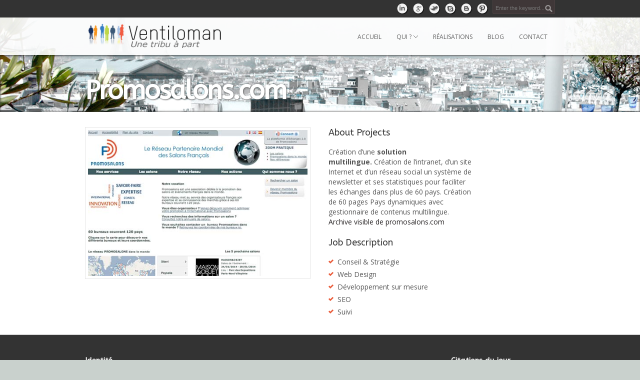

--- FILE ---
content_type: text/html; charset=UTF-8
request_url: http://www.ventiloman.com/?portofolio=promosalons-internet
body_size: 6404
content:
<!DOCTYPE html>
<!--[if IE 6]>
<html id="ie6" lang="fr-FR" xmlns:fb="http://ogp.me/ns/fb#" xmlns:addthis="http://www.addthis.com/help/api-spec"  prefix="og: http://ogp.me/ns#" class="no-js">
<![endif]-->
<!--[if IE 7]>
<html id="ie7" lang="fr-FR" xmlns:fb="http://ogp.me/ns/fb#" xmlns:addthis="http://www.addthis.com/help/api-spec"  prefix="og: http://ogp.me/ns#" class="no-js">
<![endif]-->
<!--[if IE 8]>
<html id="ie8" lang="fr-FR" xmlns:fb="http://ogp.me/ns/fb#" xmlns:addthis="http://www.addthis.com/help/api-spec"  prefix="og: http://ogp.me/ns#" class="no-js">
<![endif]-->
<!--[if !(IE 6) | !(IE 7) | !(IE 8)  ]><!-->
<html lang="fr-FR" xmlns:fb="http://ogp.me/ns/fb#" xmlns:addthis="http://www.addthis.com/help/api-spec"  prefix="og: http://ogp.me/ns#" class="no-js">
<!--<![endif]-->
<head>
<meta charset="UTF-8" />
<title>Promosalons.com | VentilomanVentiloman</title>
<link rel="profile" href="http://gmpg.org/xfn/11" />
<link rel="pingback" href="http://www.ventiloman.com/xmlrpc.php" />
<meta name="msvalidate.01" content="C960F3AAD47021A35EF67A2016A804A3" />

<!-- Start PushCrew Asynchronous Code -->
<script type='text/javascript'>
(function(p,u,s,h) {
    p._pcq = p._pcq || [];
    p._pcq.push(['_currentTime', Date.now()]);
    s = u.createElement('script'); s.type = 'text/javascript'; s.async = true;
    s.src = 'https://cdn.pushcrew.com/js/fdcc80e0e53bc1255e60fe8c539d19df.js';
    h = u.getElementsByTagName('script')[0]; h.parentNode.insertBefore(s, h);
})(window,document);
</script>
<!-- End PushCrew Asynchronous Code -->

<!-- This site is optimized with the Yoast WordPress SEO plugin v1.4.22 - http://yoast.com/wordpress/seo/ -->
<link rel="canonical" href="http://www.ventiloman.com/?portofolio=promosalons-internet" />
<link rel="publisher" href="https://plus.google.com/u/0/104709309358697986924/"/>
<meta property="og:locale" content="fr_FR" />
<meta property="og:type" content="article" />
<meta property="og:title" content="Promosalons.com - Ventiloman" />
<meta property="og:description" content="Promosalons est une association dédiée à la promotion des salons et évènements français. Elle est présente sur 60 bureaux couvrant 120 pays dans le monde." />
<meta property="og:url" content="http://www.ventiloman.com/?portofolio=promosalons-internet" />
<meta property="og:site_name" content="Ventiloman" />
<meta property="article:published_time" content="2013-12-30T15:59:46+00:00" />
<meta property="article:modified_time" content="2016-04-21T15:28:18+00:00" />
<meta name="twitter:card" content="summary"/>
<meta name="twitter:site" content="@ventiloman"/>
<meta name="twitter:domain" content="Ventiloman"/>
<meta name="twitter:creator" content="@ventiloman"/>
<!-- / Yoast WordPress SEO plugin. -->

<link rel="alternate" type="application/rss+xml" title="Ventiloman &raquo; Flux" href="http://www.ventiloman.com/?feed=rss2" />
<link rel="alternate" type="application/rss+xml" title="Ventiloman &raquo; Flux des commentaires" href="http://www.ventiloman.com/?feed=comments-rss2" />

            <script type="text/javascript">//<![CDATA[
            // Google Analytics for WordPress by Yoast v4.3.3 | http://yoast.com/wordpress/google-analytics/
            var _gaq = _gaq || [];
            _gaq.push(['_setAccount', 'G-6Q84QX17WN']);
				            _gaq.push(['_trackPageview']);
            (function () {
                var ga = document.createElement('script');
                ga.type = 'text/javascript';
                ga.async = true;
                ga.src = ('https:' == document.location.protocol ? 'https://ssl' : 'http://www') + '.google-analytics.com/ga.js';

                var s = document.getElementsByTagName('script')[0];
                s.parentNode.insertBefore(ga, s);
            })();
            //]]></script>
			<link rel='stylesheet' id='reset-css-css'  href='http://www.ventiloman.com/wp-content/themes/rockefeller/css/reset.css?ver=3.8' type='text/css' media='screen, all' />
<link rel='stylesheet' id='normalize-css-css'  href='http://www.ventiloman.com/wp-content/themes/rockefeller/css/normalize.css?ver=3.8' type='text/css' media='screen, all' />
<link rel='stylesheet' id='interfeis_general_font-css'  href='http://fonts.googleapis.com/css?family=Open+Sans%3A300%2C300italic%2Cregular%2Citalic%2C600%2C600italic%2C700%2C700italic%2C800%2C800italic&#038;ver=3.8' type='text/css' media='all' />
<link rel='stylesheet' id='interfeis_heading_font-css'  href='http://fonts.googleapis.com/css?family=ABeeZee%3Aregular%2Citalic&#038;ver=3.8' type='text/css' media='all' />
<link rel='stylesheet' id='skeleton-css-css'  href='http://www.ventiloman.com/wp-content/themes/rockefeller/css/1140.css?ver=3.8' type='text/css' media='screen, all' />
<link rel='stylesheet' id='main-css-css'  href='http://www.ventiloman.com/wp-content/themes/rockefeller/css/main.css?ver=3.8' type='text/css' media='screen, all' />
<link rel='stylesheet' id='prettyPhoto-css-css'  href='http://www.ventiloman.com/wp-content/themes/rockefeller/css/prettyPhoto.css?ver=3.8' type='text/css' media='screen, all' />
<link rel='stylesheet' id='flexslider-css-css'  href='http://www.ventiloman.com/wp-content/themes/rockefeller/css/flexslider.css?ver=3.8' type='text/css' media='screen, all' />
<link rel='stylesheet' id='layout-css-css'  href='http://www.ventiloman.com/wp-content/themes/rockefeller/css/layout.css?ver=3.8' type='text/css' media='screen, all' />
<link rel='stylesheet' id='color-css-css'  href='http://www.ventiloman.com/wp-content/themes/rockefeller/css/color.css?ver=3.8' type='text/css' media='screen, all' />
<link rel='stylesheet' id='stylecustom-css'  href='http://www.ventiloman.com/wp-content/themes/rockefeller/style-custom.css?ver=3.8' type='text/css' media='screen, all' />
<link rel='stylesheet' id='noscript-css-css'  href='http://www.ventiloman.com/wp-content/themes/rockefeller/css/noscript.css?ver=3.8' type='text/css' media='screen, all' />
<link rel='stylesheet' id='output-css'  href='http://www.ventiloman.com/wp-content/plugins/addthis/css/output.css?ver=3.8' type='text/css' media='all' />
<link rel='stylesheet' id='contact-form-7-css'  href='http://www.ventiloman.com/wp-content/plugins/contact-form-7/includes/css/styles.css?ver=3.6' type='text/css' media='all' />
<link rel='stylesheet' id='wpt-twitter-feed-css'  href='http://www.ventiloman.com/wp-content/plugins/wp-to-twitter/css/twitter-feed.css?ver=3.8' type='text/css' media='all' />
<script type='text/javascript' src='http://www.ventiloman.com/wp-includes/js/jquery/jquery.js?ver=1.10.2'></script>
<script type='text/javascript' src='http://www.ventiloman.com/wp-includes/js/jquery/jquery-migrate.min.js?ver=1.2.1'></script>
<script type='text/javascript' src='http://www.ventiloman.com/wp-content/themes/rockefeller/js/modernizr.js?ver=2.5.3'></script>
<script type='text/javascript' src='http://www.ventiloman.com/wp-includes/js/comment-reply.min.js?ver=3.8'></script>
<link rel="EditURI" type="application/rsd+xml" title="RSD" href="http://www.ventiloman.com/xmlrpc.php?rsd" />
<link rel="wlwmanifest" type="application/wlwmanifest+xml" href="http://www.ventiloman.com/wp-includes/wlwmanifest.xml" /> 
<meta name="generator" content="WordPress 3.8" />
<link rel='shortlink' href='http://www.ventiloman.com/?p=933' />

<!-- Affiliates Manager plugin v2.6.6 - https://wpaffiliatemanager.com/ -->
<style type="text/css">
    #ptp-1443 div.ptp-item-container {
        border-radius: 3px;
        padding: 0px;
        margin-left: 0px;
        margin-right: 0px;
    }
    #ptp-1443 div.ptp-item-container div {
        margin: 0px; 
    }
    #ptp-1443 div.ptp-plan{
        border-top-right-radius: 3px;
        border-top-left-radius: 3px;
        font-size: 1em;
    }
    #ptp-1443 div.ptp-price{
        font-size: 1.25em;
    }
    #ptp-1443 div.ptp-cta{
        border-bottom-right-radius: 3px;
        border-top-left-radius: 3px;
    }
    #ptp-1443 a.ptp-button{
        border-radius: 3px;
        font-size: 1em;
        color: #ffffff;
        background-color: #ea7c33;
        border-bottom: #ffe738 4px solid;
        margin: 0px;
    }
    #ptp-1443 a.ptp-button:hover{
        background-color: #86ad11    }

    div#ptp-1443 .ptp-highlight a.ptp-button{
        color: #ffffff;
        background-color: #ff8d42;
        border-bottom: #ffe738 4px solid;
    }
    div#ptp-1443 .ptp-highlight a.ptp-button:hover{
        background-color: #2c3e50;
    }
    #ptp-1443 li.ptp-bullet-item{
        font-size: 0.875em;
    }
    #ptp-1443 div.ptp-most-popular{
        border-radius: 3px;
        font-size: 0.9em;
    }
    </style>
<meta name="viewport" content="width=device-width, initial-scale=1, maximum-scale=1" /><!--[if lt IE 9]>
<script src='http://www.ventiloman.com/wp-content/themes/rockefeller/js/html5shiv.js type='text/javascript'></script>
<![endif]-->
<link rel="shortcut icon" href="http://www.ventiloman.com/wp-content/themes/rockefeller/images/favicon.ico" />		<style type="text/css" media="screen">
			body{
							font-family: 'Open Sans', sans-serif !important;
									
								background-color:#c9d1cd;
				background-image:url();
				background-repeat:repeat;
				background-position: top center;
				background-attachment: scroll;
								
						}
									h1, h2, h3, h4, h5, h6{font-family: 'ABeeZee', sans-serif !important;}
									#subbody .row{max-width:940px;}
			#outerheader{position:absolute;}
        </style>
       <meta name="verification" content="8996132c6198c8b9b8ff8a796e2a3f68" />
<meta name="google-site-verification" content="QYt94bdPwx0Cma4HxG990VAgETgnh2p-095et9szf-8" />
<script src='https://www.google.com/recaptcha/api.js'></script>


</head><body class="single single-portofolio postid-933">


<div id="subbody">
	<div id="outercontainer">
    
        <!-- HEADER -->
        <div id="outerheader">
        	        	<div id="headertext" class="container ">
            	<div class="row">
				                <form method="get" id="topsearchform" action="http://www.ventiloman.com/">
                    <div class="searcharea">
                        <input type="text" name="s" id="s" placeholder="Enter the keyword..." value="" />
                        <input type="submit" class="submit" name="submit" id="searchsubmit" value="" />
                    </div>
                </form>
                <ul class="sn"><li><a href="http://goo.gl/0AtRj" style="background-image:url(http://www.ventiloman.com/wp-content/themes/rockefeller/images/social/linkedin.png)"><span class="icon-img" style="background-image:url(http://www.ventiloman.com/wp-content/themes/rockefeller/images/social/linkedin.png)"></span></a></li>
<li><a href="https://plus.google.com/104709309358697986924/" style="background-image:url(http://www.ventiloman.com/wp-content/themes/rockefeller/images/social/gplus.png)"><span class="icon-img" style="background-image:url(http://www.ventiloman.com/wp-content/themes/rockefeller/images/social/gplus.png)"></span></a></li>
<li><a href="http://goo.gl/E6wgD" style="background-image:url(http://www.ventiloman.com/wp-content/themes/rockefeller/images/social/twitter.png)"><span class="icon-img" style="background-image:url(http://www.ventiloman.com/wp-content/themes/rockefeller/images/social/twitter.png)"></span></a></li>
<li><a href="skype:olivier_berlingue" style="background-image:url(http://www.ventiloman.com/wp-content/themes/rockefeller/images/social/skype.png)"><span class="icon-img" style="background-image:url(http://www.ventiloman.com/wp-content/themes/rockefeller/images/social/skype.png)"></span></a></li>
<li><a href="http://ventiloman-blog.blogspot.fr" style="background-image:url(http://www.ventiloman.com/wp-content/themes/rockefeller/images/social/blogger.png)"><span class="icon-img" style="background-image:url(http://www.ventiloman.com/wp-content/themes/rockefeller/images/social/blogger.png)"></span></a></li>
<li><a href="http://www.pinterest.com/oberlingue/" style="background-image:url(http://www.ventiloman.com/wp-content/themes/rockefeller/images/social/pinterest.png)"><span class="icon-img" style="background-image:url(http://www.ventiloman.com/wp-content/themes/rockefeller/images/social/pinterest.png)"></span></a></li>
</ul>                <div class="clearfix"></div>
            	</div>
            </div>
        	<div id="top" class="container">
                <header class="row">
                    <div id="logo">		        	
            <div id="logoimg">
            <a href="http://www.ventiloman.com/" title="Ventiloman" >
                <img src="http://195.154.251.203/ventiloman/new/wp-content/uploads/2013/12/logo-wordpress4.png" alt="Ventiloman" />
            </a>
            </div>
            
		        
</div>
                    <section id="navigation">
                        <nav>
                        <ul id="topnav" class="sf-menu"><li id="menu-item-835" class="menu-item menu-item-type-post_type menu-item-object-page menu-item-835"><a href="http://www.ventiloman.com/" >Accueil</a></li>
<li id="menu-item-830" class="menu-item menu-item-type-post_type menu-item-object-page menu-item-has-children menu-item-830"><a href="http://www.ventiloman.com/?page_id=590" >Qui ?</a>
<ul class="sub-menu">
	<li id="menu-item-1557" class="menu-item menu-item-type-post_type menu-item-object-post menu-item-1557"><a href="http://www.ventiloman.com/?p=1448" >Gérez sa communication en ligne sans engagement de durée !</a></li>
	<li id="menu-item-832" class="menu-item menu-item-type-post_type menu-item-object-page menu-item-832"><a href="http://www.ventiloman.com/?page_id=344" >Témoignages</a></li>
	<li id="menu-item-1862" class="menu-item menu-item-type-post_type menu-item-object-page menu-item-1862"><a href="http://www.ventiloman.com/?page_id=1847" >Webso.fr. Offre &laquo;&nbsp;Spécial TPE-PME&nbsp;&raquo;</a></li>
	<li id="menu-item-831" class="menu-item menu-item-type-post_type menu-item-object-page menu-item-831"><a href="http://www.ventiloman.com/?page_id=602" >Services &#038; métiers</a></li>
	<li id="menu-item-1986" class="menu-item menu-item-type-post_type menu-item-object-page menu-item-1986"><a href="http://www.ventiloman.com/?page_id=1980" >4 valeurs/promesses</a></li>
</ul>
</li>
<li id="menu-item-889" class="menu-item menu-item-type-post_type menu-item-object-page menu-item-889"><a href="http://www.ventiloman.com/?page_id=612" >Réalisations</a></li>
<li id="menu-item-887" class="menu-item menu-item-type-taxonomy menu-item-object-category menu-item-887"><a href="http://www.ventiloman.com/?cat=7" >Blog</a></li>
<li id="menu-item-834" class="menu-item menu-item-type-post_type menu-item-object-page menu-item-834"><a href="http://www.ventiloman.com/?page_id=502" >Contact</a></li>
</ul>                        </nav><!-- nav -->	
                        <div class="clearfix"></div>
                    </section>
                    <div class="clearfix"></div>
                </header>
            </div>
        </div>
        <!-- END HEADER -->

		        <!-- AFTER HEADER -->
        <div id="outerafterheader" class="" style="background-image:url(http://www.ventiloman.com/wp-content/uploads/2013/12/bg-slider-printemps1.jpg);background-repeat:no-repeat; background-position:top center; background-color:#c3ced6;">
            <div class="container">
                <div id="afterheader" class="row">
                    <section id="aftertheheader">
												<h1 class="pagetitle"><span>Promosalons.com</span></h1>                    </section>
                    <div class="clearfix"></div>
                </div>
            </div>
        </div>
        <!-- END AFTER HEADER -->
        
		
        <!-- MAIN CONTENT -->
        <div id="outermain">
        	<div class="container">
                <section id="maincontent" class="row">
                	<div class="twelvecol">
						                        
                        <div id="post-933" class="post-933 portofolio type-portofolio status-publish hentry">
                            <div class="entry-content">
                                <div class="sixcol ">
<div  class="minisliders flexslider">
<ul class="slides">
<li class="slide " >
<div class="frameimg"><img alt="" src="wp-content/img-carnegie/ref-details/promosalons/ref-promosalons1.jpg" /></div>
</li>
<li class="slide " >
<div class="frameimg"><img alt="" src="wp-content/img-carnegie/ref-details/promosalons/ref-promosalons2.jpg" /></div>
</li>
<li class="slide " >
<div class="frameimg"><img alt="" src="wp-content/img-carnegie/ref-details/promosalons/ref-promosalons3.jpg" /></div>
</li>
<li class="slide " >
<div class="frameimg"><img alt="" src="wp-content/img-carnegie/ref-details/promosalons/ref-promosalons4.jpg" /></div>
</li>
</ul>
<div class="clearfix"></div>
</div>
</div>
<div class="fourcol last">
<h3>About Projects</h3>
<p>Création d&rsquo;une <strong>solution multilingue. </strong>Création de l&rsquo;intranet, d&rsquo;un site Internet et d&rsquo;un réseau social un système de newsletter et ses statistiques pour faciliter les échanges dans plus de 60 pays. Création de 60 pages Pays dynamiques avec gestionnaire de contenus multilingue. <a href="https://web.archive.org/web/20120510044747/http://www.promosalons.com/" onclick="javascript:_gaq.push(['_trackEvent','outbound-article','http://web.archive.org']);" target="_blank">Archive visible de promosalons.com</a></p>
<h3>Job Description</h3>
<div>
<ul class="customlist listcheck">
<li>Conseil &amp; Stratégie</li>
<li>Web Design</li>
<li>Développement sur mesure</li>
<li>SEO</li>
<li>Suivi</li>
</ul>
</div>
</div>
                                                                                            </div><!-- .entry-content -->
                            
                        </div><!-- #post -->
                        
                        
			<div id="comments">


	<p class="nocomments">Comments are closed.</p>


			<div class="clearfix"></div>
</div><!-- #comments -->
                        
                                            </div>
                    <div class="clearfix"></div><!-- clear float --> 
                </section><!-- maincontent -->
            </div>
        </div>
        <!-- END MAIN CONTENT -->
	
	<div id="footerwrapper" style="background-repeat:repeat; background-position:top center; background-color:#333333;">
			
        <!-- FOOTER SIDEBAR -->
        <div id="outerfootersidebar">
        	<div class="container">
                <div id="footersidebarcontainer" class="row"> 
                    <footer id="footersidebar">
                                        
                    <div id="footcol1"  class="ninecol">
                        <div class="widget-area">
                            <div class="widget-bottom"><ul><li id="text-2" class="widget-container widget_text"><h4 class="widget-title"><span>Identité</span></h4>			<div class="textwidget"><b>Nouvelles stratégies de communication web</b> <br>

RCS Versailles B 443 155 346 <br>

<b>Contact Service Commercial</b> : Tél. : + 33. 612 513 814  <br>
<b>Contact Service Client</b> : Tél. : + 33. 612 513 814 <br>

<b>Un réseau étendu :</b> <br>

↪︎ Paris, ↪︎ San Franscico, ↪︎ Londres, ↪︎ Mexico, ↪︎ New York, ↪︎ Madrid, ↪︎ Australie, ↪︎ Vietnam ↪︎ Japon

<br>
<a href="?page_id=502"><b>Vous avez un projet ?
Ou vous souhaitez nous dire bonjour ?</b></a> <br><br>

<a href="http://ventiloman-blog.blogspot.fr" onclick="javascript:_gaq.push(['_trackEvent','outbound-widget','http://ventiloman-blog.blogspot.fr']);"><b>Le Blog d'Olivier Berlingué (Perso)</b></a> <br></div>
		</li></ul></div>                        </div>
                    </div>
                    
                                        
                    <div id="footcol2"  class="threecol last">
                        <div class="widget-area">
                            <div class="widget-bottom"><ul><li id="text-4" class="widget-container widget_text"><h4 class="widget-title"><span>Citations du jour</span></h4>			<div class="textwidget">« Soyez vous-même le changement que vous voudriez voir dans le monde » (Gandhi)
<br>
« Que personne ne vienne à vous sans repartir meilleur  et plus joyeux. » - Anjezë Gonxhe Bojaxhiu (Mère Teresa)
<br>
« Ce que tu vois, c'est ce que tu reçois. Ce que tu reçois découle de ce que tu penses. » (Olivier Berlingué)<br></div>
		</li></ul></div>                        </div>
                    </div>
                    
                                            <div class="clearfix"></div>
                    </footer>
                    <div class="clearfix"></div>
                </div>
            </div>
        </div>
        <!-- END FOOTER SIDEBAR -->
        <!-- FOOTER -->
        <div id="outerfooter">
        	<div class="container">
                <div id="footercontainer" class="row">
                    <footer id="footer">
                        <div class="copyright">Copyright &copy;1984-2022 <a href="http://www.ventiloman.com/">Ventiloman.</a> 
			Designed by 
            <a href="http://www.ventiloman.com" title="Réseau de compétences sympa :)">Réseau Ventiloman</a>
        </div>
                        <nav id="footermenu">
                        <ul id="footernav" class="footermenu"><li id="menu-item-113" class="menu-item menu-item-type-custom menu-item-object-custom menu-item-113"><a href="?p=1255">Informations légales</a></li>
</ul>                        </nav><!-- nav -->	
                        <div class="clearfix"></div>
                    </footer>
                    <div class="clearfix"></div>
                </div>
            </div>
        </div>
        <!-- END FOOTER -->
	</div>
        
	</div><!-- end bodychild -->
</div><!-- end outercontainer -->
<script type="text/javascript">

var addthis_config = {"data_track_clickback":false,"data_track_addressbar":false,"data_track_textcopy":false,"ui_atversion":"300"};
var addthis_product = 'wpp-3.5.9';
</script><script type="text/javascript" src="//s7.addthis.com/js/300/addthis_widget.js#pubid=3996d26a97f42aa67d64054b0b9d72b6"></script><!-- Hook Flexslider -->
<script type="text/javascript">
jQuery(document).ready(function(){
    var slidereffect 			= 'fade';
    var slider_interval 		= '3000';
    var slider_disable_nav 		= '0';
    var slider_disable_prevnext	= '0';
    
    if(slider_disable_prevnext=="0"){
        var direction_nav = true;
    }else{
        var direction_nav = false;
    }
    
    if(slider_disable_nav=="0"){
        var control_nav = true;
    }else{
        var control_nav = false;
    }

    jQuery('.flexslider').flexslider({
        animation: slidereffect,
        animationDuration: slider_interval,
        directionNav: direction_nav,
        controlNav: control_nav,
        smoothHeight: true,
		pauseOnHover: true
    });
});

function isotopeinit(){
	var pffilter = jQuery('#if-pf-filter');
    pffilter.isotope({
        itemSelector : '.element'
    });
    
    jQuery('#filters li').click(function(){
        jQuery('#filters li').removeClass('selected');
        jQuery(this).addClass('selected');
        var selector = jQuery(this).find('a').attr('data-option-value');
        pffilter.isotope({ filter: selector });
        return false;
    });
}

jQuery(window).load(function(){
	isotopeinit();
});
</script>
<link rel='stylesheet' id='responsive-progressbar-style-css'  href='http://www.ventiloman.com/wp-content/plugins/responsive-progress-bar/assets/css/style.css?ver=3.8' type='text/css' media='all' />
<script type='text/javascript' src='http://www.ventiloman.com/wp-content/themes/rockefeller/js/jquery.easing.js?ver=1.2'></script>
<script type='text/javascript' src='http://www.ventiloman.com/wp-content/themes/rockefeller/js/jquery.color.js?ver=2.0'></script>
<script type='text/javascript' src='http://www.ventiloman.com/wp-content/themes/rockefeller/js/jquery.isotope.min.js?ver=1.0'></script>
<script type='text/javascript' src='http://www.ventiloman.com/wp-content/themes/rockefeller/js/jquery.prettyPhoto.js?ver=3.0'></script>
<script type='text/javascript' src='http://www.ventiloman.com/wp-content/themes/rockefeller/js/superfish.js?ver=1.4.8'></script>
<script type='text/javascript' src='http://www.ventiloman.com/wp-content/themes/rockefeller/js/supersubs.js?ver=0.2'></script>
<script type='text/javascript' src='http://www.ventiloman.com/wp-content/themes/rockefeller/js/jquery.flexslider-min.js?ver=1.8'></script>
<script type='text/javascript' src='http://www.ventiloman.com/wp-content/themes/rockefeller/js/plax.js?ver=1.3.1'></script>
<script type='text/javascript' src='http://www.ventiloman.com/wp-content/themes/rockefeller/js/custom.js?ver=1.0'></script>
<script type='text/javascript' src='http://www.ventiloman.com/wp-content/plugins/contact-form-7/includes/js/jquery.form.min.js?ver=3.46.0-2013.11.21'></script>
<script type='text/javascript'>
/* <![CDATA[ */
var _wpcf7 = {"loaderUrl":"http:\/\/www.ventiloman.com\/wp-content\/plugins\/contact-form-7\/images\/ajax-loader.gif","sending":"Envoi en cours ..."};
/* ]]> */
</script>
<script type='text/javascript' src='http://www.ventiloman.com/wp-content/plugins/contact-form-7/includes/js/scripts.js?ver=3.6'></script>
<script type='text/javascript' src='http://www.ventiloman.com/wp-content/plugins/responsive-progress-bar/assets/js/responsive-progressbar.js?ver=3.8'></script>
<!--wp_footer--></body>
</html>


--- FILE ---
content_type: text/css
request_url: http://www.ventiloman.com/wp-content/themes/rockefeller/css/main.css?ver=3.8
body_size: 10675
content:
/* =Global Elements
-------------------------------------------------------------- */

/* Main global 'theme' and typographic styles */
body {
	font-family:Arial, Helvetica, sans-serif;
	font-size:14px;
	-webkit-font-smoothing:antialiased;
	margin:0 auto;
	padding:0;
	line-height:20px;
}

/* links */
a, a:visited{text-decoration:none;}
a:hover{text-decoration:none;}
a{
transition: color 0.2s;
-moz-transition: color 0.2s; /* Firefox 4 */
-webkit-transition: color 0.2s; /* Safari and Chrome */
-o-transition: color 0.2s; /* Opera */
}

/* heading */
h1, h2, h3{margin-bottom:18px;}
h4, h5, h6{margin-bottom:12px;}
h1	{font-size:32px; line-height:40px}
h2	{font-size:24px; line-height:28px}
h3	{font-size:18px; line-height:24px}
h4	{font-size:15px;}
h5	{font-size:14px;}
h6	{font-size:13px;}
h1, h2, h3, h4, h5, h6{ font-weight:normal; line-height:normal;}
.smallmargin{margin-bottom:12px;}
.largetext{font-size:22px; line-height:28px;}
.valignmiddle{line-height:28px; margin-bottom:8px}

/* Text elements */
hr {
	border-width:0;
	height:30px;
	line-height:0;
	margin:0px;
	margin-bottom:30px;
	page-break-after:always;
	text-align:center;
	width:100%;
	clear:both;
}
#content hr {
	height:40px;
	margin-bottom:40px;
}

p {
	margin-bottom:20px;
}

body p:last-child{margin-bottom:0;}

ul {
	list-style: disc;
	margin: 0 0 18px 1.5em;
}
ol {
	list-style: decimal;
	margin: 0 0 18px 2.2em;
}
ol ol {
	list-style: upper-alpha;
}
ol ol ol {
	list-style: lower-roman;
}
ol ol ol ol {
	list-style: lower-alpha;
}
ul ul,
ol ol,
ul ol,
ol ul {
	margin-bottom: 0;
}
dl {
	margin: 0 0 24px 0;
}
dt {
	font-weight: bold;
}
dd {
	margin-bottom: 18px;
}
strong {
	font-weight: bold;
}
cite,
em,
i {
	font-style: italic;
}
big {
	font-size: 131.25%;
}
ins {
	background: #ffc;
	text-decoration: none;
}
blockquote {
	margin:0px 0px 20px 0px;
	padding:0px 10px 0px 40px;
	background:url(../images/quote.png) no-repeat 0px 0px;
	clear:both;
	font-style:italic;
	font-size:16px;
	line-height:22px;
}
	
	
blockquote.left, blockquote.right  {
	float:right;
	letter-spacing:0px;
	margin-bottom:20px;
	margin-left:20px;
	margin-top:0px;
	padding:0px 20px 10px 60px;
	width:43%;
	background-position:0px 0px;
	}
	
blockquote.left{
	float:left;
	margin-left:0px;
	margin-right:20px;}

	
blockquote p{ margin:0px;}
blockquote div{}
blockquote cite,
blockquote em,
blockquote i {
	font-style: normal;
}

code {
	font-family:"Courier New", Courier, monospace;
	letter-spacing:1px;
	margin:25px 0 25px 0px;
	display:block;
	font-size:0.9em;
	border-left:solid 4px #ebebeb;
	padding:15px 10px;
}

pre {
	border-left:solid 4px #ebebeb;
	line-height: 18px;
	margin-bottom: 18px;
	padding:20px;
}
abbr,
acronym {
	border-bottom: 1px dotted #666;
	cursor: help;
}
sup,
sub {
	height: 0;
	line-height: 1;
	position: relative;
	vertical-align: baseline;
}
sup {
	bottom: 1ex;
}
sub {
	top: .5ex;
}

/* Text meant only for screen readers */
.screen-reader-text {
	position: absolute;
	left: -9000px;
}
.hidden{display:none !important;}
.textcenter{text-align:center;}
.textleft{text-align:left;}
.textright{text-align:right;}
.invisible{display:none !important;}
.positionleft{float:left;}
.positionright{float:right;}
.insetshadow{
	-moz-box-shadow: inset 0 0 5px -1px #000;
	-webkit-box-shadow: inset 0 0 5px -1px #000;
	box-shadow: inset 0 0 5px -1px #000;
}

/* CONTAINER
-------------------------------------------------------------- */
#subbody{
	width:100%; 
	margin:0px;
    padding-top:0px;
}
#outercontainer{width:100%;}
#outerheader, #outerafterheader, #outerslider, #outermain,  #outerfootersidebar, #outerfooter{width:100%;}

#subbody .row{max-width:940px; overflow:visible;}


/* HEADER & MENU
-------------------------------------------------------------- */
#headertext{
	padding:5px 0px 5px 0px;
	height:25px;
	overflow:hidden;
	transition:height 1s ease-in-out,padding 1s ease-in-out;
	-moz-transition:height 1s ease-in-out,padding 1s ease-in-out;
	-webkit-transition:height 1s ease-in-out,padding 1s ease-in-out;
	-o-transition:height 1s ease-in-out,padding 1s ease-in-out;
}
#headertext.empty{
	height:0px !important; padding-bottom:0px !important;
}
#headertext.sticky{
	height:0px !important; padding-bottom:0px !important;
}
#headertext div.alignleft{margin:0px;}
#topsearchform{
	float:right; 
	position:relative;
	margin:-5px 0px 0px 0px;
	transition:margin 1s ease-in-out;
	-moz-transition:margin 1s ease-in-out;
	-webkit-transition:margin 1s ease-in-out;
	-o-transition:margin 1s ease-in-out;
}
#headertext.sticky #topsearchform{margin-top:0px;}
#topsearchform input[type="text"]{
	border:1px solid; border-width:0px 1px 1px 1px; 
	padding:10px 18px 5px 5px;
	border-radius:0px;
	-webkit-border-bottom-right-radius: 3px !important;
	-webkit-border-bottom-left-radius: 3px !important;
	-moz-border-radius-bottomright: 3px !important;
	-moz-border-radius-bottomleft: 3px !important;
	border-bottom-right-radius: 3px !important;
	border-bottom-left-radius: 3px !important;
	outline:none;
	width:100px;
}
#topsearchform input#searchsubmit{
	background:url(../images/search.png) no-repeat center;
	border:0px;
	width:15px;
	height:15px;
	position:absolute;
	right:5px;
	top:9px;
	opacity:0.5;
	filter:alpha(opacity=50);
}
#outerheader{
position:fixed;
top:0px;
background-color:rgba(255,255,255,0.9);/*
*background-color:#ffffff !important;
_background-color:#ffffff !important;
background-color:#ffffff\0/ !important;*/
z-index:999;
-webkit-box-shadow: 0px 1px 4px rgba(0, 0, 0, 0.75);
-moz-box-shadow:    0px 1px 4px rgba(0, 0, 0, 0.75);
box-shadow:         0px 1px 4px rgba(0, 0, 0, 0.75);
}
.no-rgba #outerheader{background-color:#ffffff;}
/*noindex:-o-prefocus, #outerheader { background-color:#fff;}*/

.no-boxshadow #outerheader{border-bottom:1px solid #bcbcbc;}
.admin-bar #outerheader{
	top:28px;
}
header{}
#top{}
#logo{float:left; padding:9px 0px 14px 0px; width:30.75%; margin-right:3.8%;}
#logoimg img, #logoimg a{display:block;}
#logo h1{margin-bottom:0px; letter-spacing:-1px;}


/* Menu */
#navigation{margin:0px; padding:30px 0px 0px 0px; float:left; width:65.4%}
#navigation nav{
	float:right;
	margin-bottom:28px;
}
#topnav{
	margin:0;
	padding:0px 0 0 10px;
	list-style-type:none;
	overflow:visible;
	position:relative;
}


.sf-menu a {
	text-decoration:none!important;
	display:		block;
	position:		relative;
	padding: 		0;
	font-weight:500;
	text-transform:uppercase;
	letter-spacing:0px;
	font-size:12px;
}


.sf-menu > li {
    position: relative;
    z-index: 10;
	padding:2px 15px 2px 15px;
	letter-spacing:0px;
}
.sf-menu > li:before {
    bottom: 0;
    content: "";
    display: block;
    left: 0;
    position: absolute;
    right: 0;
    top: 0;
    z-index: -1;
}


/* Drop down menu */
.sf-menu ul a:hover {}
.sf-menu li li {
	text-align:left;
	line-height:20px;
	margin:0;
}
.sf-menu, .sf-menu * {
	margin:			0;
	padding:		0;
	list-style:		none;
	font-size:13px;
	
}
.sf-menu {
	line-height:100%;
	position:absolute;
	left:0;
	top:0;
	float:left;
	
}
.sf-menu ul {
	position:		absolute;
	top:			-999em;
	width:			12em; /* left offset of submenus need to match (see below) */
}
.sf-menu ul li {
	width:			100%;
	
}
.sf-menu li:hover {
	visibility:		inherit; /* fixes IE7 'sticky bug' */
}
.sf-menu li {
	float:			left;
	position:		relative;
	margin:0;
}

.sf-menu li:hover ul,
.sf-menu li.sfHover ul {
	left: 0px;
	top: 42px; /* match top ul list item height */
	z-index: 99;
	padding:5px 19px 21px 19px;
	background-color:rgba(255,255,255,0.9);
	-webkit-box-shadow: 0px 1px 5px rgba(0, 0, 0, 0.75);
	-moz-box-shadow:    0px 1px 5px rgba(0, 0, 0, 0.75);
	box-shadow:         0px 1px 5px rgba(0, 0, 0, 0.75);
}
.no-rgba .sf-menu li:hover ul, .no-rgba .sf-menu li.sfHover ul{background-color:#ffffff;}
ul.sf-menu li:hover li ul,
ul.sf-menu li.sfHover li ul {
	top:			-999em;
	
}
ul.sf-menu li li:hover ul,
ul.sf-menu li li.sfHover ul {
	left:			178px !important; /* match ul width */
	top:			-8px;
	margin-left:	0px;
}
ul.sf-menu li li:hover li ul,
ul.sf-menu li li.sfHover li ul {
	top:			-999em;
	
}
ul.sf-menu li li li:hover ul,
ul.sf-menu li li li.sfHover ul {
	left:			178px !important; /* match ul width */
	top:			-8px;
	
}
.sf-menu ul li a{
	padding:12px 0px 3px 0px!important;
}

.sf-menu li ul {
	padding:0px 0px;	
}
.sf-menu a.sf-with-ul {
	padding-right: 	13px;
	min-width:		1px; /* trigger IE7 hasLayout so spans position accurately */
}
.sf-sub-indicator {
	position:		absolute;
	display:		block;
	width:			9px;
	height:			5px;
	top:4px;
	right:0px;
	background:url(../images/arrow_down.png) no-repeat 0px -20px;
	text-indent: 	-999em;
	overflow:		hidden;
	transition:background-position 0.3s ease-in-out;
	-moz-transition:background-position 0.3s ease-in-out;
	-webkit-transition:background-position 0.3s ease-in-out;
	-o-transition:background-position 0.3s ease-in-out;
}
.sf-menu a.sf-with-ul:hover .sf-sub-indicator{
	background-position:0px 0px; 
}
.sf-menu ul.sub-menu .sf-sub-indicator{
	width:5px;
	height:9px;
	top:17px;
	right:-5px;
	background:url(../images/arrow_right.png) no-repeat -20px 0px;
}
.sf-menu ul.sub-menu a.sf-with-ul:hover .sf-sub-indicator{
	background-position:0px 0px;
}

.sf-menu ul{border:0px;}
.sf-menu li li { border-right:0px;}
.sf-menu > li li:before{
	content: "";
	display: block;
	border-right:0px;
}


/* dropdown mobile */
#menu-icon { display: none }


/* AFTER HEADER 
------------------------------------------------------------- */

#outerafterheader{
	padding:155px 0 17px 0; 
	border-bottom:0px solid; 
	background:url(../images/bg/bg3.jpg) repeat; 
	-moz-box-shadow: inset 0 0 4px #333333; 
	-webkit-box-shadow: inset 0 0 4px #333333; 
	box-shadow: inset 0 0 4px #333333; 
	transition:padding 1s ease-in-out;
	-moz-transition:padding 1s ease-in-out;
	-webkit-transition:padding 1s ease-in-out;
	-o-transition:padding 1s ease-in-out;
}
#outerafterheader.empty, #outerafterheader.sticky{padding-top:125px;}
#afterheader{}
#aftertheheader{}
#aftertheheader .pagetitle{font-size:52px; line-height:52px; margin-bottom:0px; text-transform:none; font-weight:bold; letter-spacing:-2px;}
.textshadow #aftertheheader .pagetitle{text-shadow: 1px 1px 3px #5d5d5d; text-align:left;}

/* SLIDER
-------------------------------------------------------------- */
#outerslider{
	border-bottom:1px solid;
	padding-top:30px;
	transition:padding 1s ease-in-out;
	-moz-transition:padding 1s ease-in-out;
	-webkit-transition:padding 1s ease-in-out;
	-o-transition:padding 1s ease-in-out;
}
#outerslider.sticky, #outerslider.empty{padding-top:5px;}
#slidercontainer{width:100%; margin:0px auto 0px auto; border:0; }
#slider{width:100%; position:relative}
.flexslider.preloader{
	min-height:300px;
	background:url(../images/ajax-loader.gif) no-repeat center center;
}
#slider .flex-control-nav{bottom:13px;}

#slider .flex-direction-nav a{
	width:40px;
	height:40px;
	border:1px solid;
	border-radius:50%;
	-moz-border-radius:50%;
	-webkit-border-radius:50%;
	z-index:100;
	top:50%;
	margin-top:-20px;
	background-repeat: no-repeat;
}
#slider .flex-direction-nav a.flex-prev{
	left:10px;
	background-image:url(../images/arrowleft_bold.png);
	background-position: 11px 12px;
}
#slider .flex-direction-nav a.flex-next{
	right:10px;
	background-image:url(../images/arrowright_bold.png);
	background-repeat: no-repeat;
	background-position: 14px 12px;
}
#slider .flex-caption{position:absolute;top:0px;left:0px;width:100%;height:100%;padding:0px;}
#slider .text-caption{padding-top:75px;}
#slider .text-caption.left .caption-content{width:40%; padding-right:10%;float:left; margin-top:60px;}
#slider .text-caption.right .caption-content{width:40%; padding-left:10%;float:right; margin-top:60px;}
#slider .text-caption.top .caption-content{text-align:center; margin-top:20px;}
#slider .caption-content h2{
	font-size:60px;
	font-weight:600;
	letter-spacing:-4px;
	line-height:60px;
	-webkit-text-shadow: 0px 1px 4px rgba(0, 0, 0, 0.85);
	-moz-text-shadow:    0px 1px 4px rgba(0, 0, 0, 0.85);
	text-shadow:         0px 1px 4px rgba(0, 0, 0, 0.85);
}
#slider .caption-content div{
	-webkit-text-shadow: 0px 1px 4px rgba(0, 0, 0, 0.85);
	-moz-text-shadow:    0px 1px 4px rgba(0, 0, 0, 0.85);
	text-shadow:         0px 1px 4px rgba(0, 0, 0, 0.85);
}
#slider a.sliderbutton{
	border:1px solid;
	border-radius:21px;
	-moz-border-radius:21px;
	-webkit-border-radius:21px;
	margin-top:18px;
	padding:10px 0px 10px 25px;
	width:145px;
	height:18px;
	display:block;
	font-size:16px;
	line-height:100%;
	font-weight:600;
	letter-spacing:-1px;
	text-transform:uppercase;
}
#slider a.sliderbutton span{
	display:block;
	width:125px;
	background:transparent url(../images/bg_sliderbutton.png) no-repeat right center;
}

/* PARALLAX
-------------------------------------------------------------- */
#outerslider.parallax{
	padding-top:100px;
	transition:padding 1s ease-in-out;
	-moz-transition:padding 1s ease-in-out;
	-webkit-transition:padding 1s ease-in-out;
	-o-transition:padding 1s ease-in-out;
}
#outerslider.parallax.empty, #outerslider.parallax.sticky{padding-top:70px;}
.parallax #slider{position:relative; height:500px;}
.parallax #slider .plaxitem{position:absolute;}
.parallax #slider span.plaxitem{font-size:60px;font-weight:700;letter-spacing:-2px;}
#outerslider.parallax .flexslider{
	position:absolute;
	width:507px;
	height:389px;
	margin-left:-126px;
	padding-top:21px;
	background:url(../images/imac.png) no-repeat;
}
#outerslider.parallax .flex-viewport{padding-left:19px;}
#outerslider.parallax .flexslider ul.slides{margin:0px;width:469px; height:265px;}
#outerslider.parallax .flexslider li{padding-top:0px;}
#outerslider.parallax .flexslider img{position:static;}
#outerslider.parallax .flex-control-nav{top:286px;}
#outerslider.parallax .flex-control-paging li a.flex-active{background-color:#929191;}
#outerslider.parallax .flex-direction-nav li a{top:150px; right:-55px;}
#outerslider.parallax .flex-direction-nav li a.flex-prev{left:-55px;}

/* BREADCRUMB
---------------------------------------------------------------*/
div.breadcrumb{
	font-size:11px; 
	line-height:12px;
	margin-bottom:27px; 
	margin-top:-27px;
	-webkit-text-shadow: 0px 1px 4px rgba(0, 0, 0, 0.55);
	-moz-text-shadow:    0px 1px 4px rgba(0, 0, 0, 0.55);
	text-shadow:         0px 1px 4px rgba(0, 0, 0, 0.55);
}
div.breadcrumb a{
	font-weight:700;
	text-decoration:none;
}
div.breadcrumb a:hover{
	text-decoration:underline;
}

/* CONTENT
-------------------------------------------------------------- */
#outermain{padding:30px 0px;}
#maincontent{}
#content{}
.main{padding:0 0px 0 0;}
#content.positionright .main{padding:0 0 0 20px;}
.smalltext{font-size:11px}

/* Images Responsive */
img.scale-with-grid {
	max-width: 100%;
	height: auto;
}


/* Separator */
.separator {
	display:block;
	height:5px;
	padding:10px 0;
	text-align:center;
	width:100%;
	clear:both;
}
.separator.line div{
	height:2px;
	border-bottom:1px solid;
}


/* form & button */
form{margin:0; padding:0;}
input[type="text"], input[type="email"],
textarea, input[type="password"], select{
	font-size:11px;
	padding:8px 5px;
}

select {
	font-size:11px;
	padding:4px 5px;
}

.button,
.button:visited,
#maincontent input[type="submit"],
#maincontent input[type="reset"],
#maincontent button{
	padding:10px 18px;
	display:block;
	font-size:14px;
	line-height:100%;
	font-weight:600;
	text-align:center;
	cursor:pointer;
	border:1px solid;
	border-radius:21px;
	-moz-border-radius:21px;
	-webkit-border-radius:21px;
	-moz-box-shadow: 1px 1px 3px 0 #666;
	-webkit-box-shadow: 1px 1px 3px 0 #666;
	box-shadow: 1px 1px 3px 0 #666;
}
.button:hover,
#maincontent input[type="submit"]:hover,
#maincontent input[type="reset"]:hover,
#maincontent button:hover{
	text-decoration:none; 
	cursor:pointer;
	-moz-box-shadow: 0px 0px 3px 0 #666;
	-webkit-box-shadow: 0px 0px 3px 0 #666;
	box-shadow: 0px 0px 3px 0 #666;
}

/* firefox only */
@-moz-document url-prefix() {
	.button,
	.button:visited,
	#content input[type="submit"],
	#content input[type="reset"],
	#content button{
	 padding:4px 15px 7px 15px;
	}
}


/* Tables */
table {border-collapse:separate;border-spacing:0;width:100%; margin-bottom:18px;}
table,td,th { text-align:center;}
th{padding:10px;text-transform:uppercase;}
td{padding:10px;}
tfoot td{border:0px;}
th,tr:hover{}
table {
	text-align: left;
	margin: 0 -1px 24px 0;
	width: 100%;
}
tr th,
thead th {
	font-size: 12px;
	font-weight: bold;
	line-height: 18px;
	padding: 9px 24px;
}
tr td {
	padding: 6px 24px;
}
tr.odd td {
}

/* BLOG STYLE
-------------------------------------------------------------- */
.sticky{}
.post{margin-bottom:65px;padding-bottom:8px;}
.post .entry-content{}
.posttitle{line-height:100%; padding-bottom:0px; letter-spacing:-1px; font-weight:300;}
.posttitle a{}
.entry-utility{
	font-size:11px; 
	font-weight:500; 
	line-height:100%; 
	margin:32px 0px 0px 0px; 
	border:1px solid;
	border-width:1px 0px;
	padding:12px 0px 14px 0px;
}
.meta-author{margin:0px 5px 0px 0px;}
.meta-date{margin:0px 5px 0px 8px;}
.meta-cat{margin:0px 5px 0px 8px;}
.meta-comment{margin:0px 5px 0px 8px;}
.entry-utility a.more-link{display:inline-block; float:right; font-weight:600;}
.entry-utility a:hover{text-decoration:underline;}
.postimg{margin-bottom:10px;}
a.more-link{display:none; background:url(../images/trigger_right.png) 100% 3px no-repeat; padding-right:15px;}
a.more-link:hover{text-decoration:underline;}
.entry-utility .nav-previous{float:right; display:inline-block; background:url(../images/trigger_left.png) 0px 3px no-repeat; padding:0px 0px 0px 15px}
.entry-utility .nav-previous a{padding:0px; border:0px; text-transform:none; font-style:normal; font-size:11px;}
.entry-utility .nav-next{float:right; background:url(../images/trigger_right.png) 100% 3px no-repeat; padding:0px 15px 0px 15px; margin-left:15px; border-left:1px solid;}
.entry-utility .nav-next a{padding:0px; border:0px; text-transform:none; font-style:normal; font-size:11px;}

#singlepost .post{margin-bottom:30px;}
#singlepost .entry-content{padding-bottom:20px;}

#searchresult .hentry{margin-bottom:45px;padding-bottom:8px;}
#searchresult .entry-content{}
#searchresult .posttitle a, #searchresult .posttitle a:visited{}

#postattachment .entry-utility{width:100%; float:none; padding:0}
.entry-attachment{margin-bottom:20px;}


/* author */
h2.title-author{ font-size:16px}
#entry-author-info {
	clear: both;
	margin-bottom:30px;
	position:relative;
	padding:20px;
}
#entry-author-info #author-avatar {
	margin: 0 0 0 0;
	position:absolute;
	top:40px;
	right:20px
}
.avatar{display:block}
#entry-author-info #author-description {
	margin: 0 85px 10px 0; vertical-align:top;
}
#entry-author-info #author-description  h2{font-size:14px;}
#author-description span.author{display:block}

/* attachment pages wordpress */

.attachment .entry-content .entry-caption {
	font-size: 140%;
	margin-top: 24px;
}
.attachment .entry-content .nav-previous a:before {
	content: '\2190\00a0';
}
.attachment .entry-content .nav-next a:after {
	content: '\00a0\2192';
}


/* images content */
.alignleft,
img.alignleft {
	float: left;
	margin-right: 15px;
	margin-top: 5px;
}
.alignright,
img.alignright {
	float: right;
	margin-left: 15px;
	margin-top: 5px;
}
.aligncenter,
img.aligncenter {
	clear: both;
	display: block;
	margin-left: auto;
	margin-right: auto;
	margin-bottom:15px;
}
.alignnone,
img.alignnone {
	clear: both;
	display: block;
	margin-left: auto;
	margin-right: auto;
	padding:0px;
	margin-bottom:15px;
}
img.alignleft, 
img.alignright, 
img.aligncenter,
img.alignnone {
	margin-bottom: 12px;
}
.frameimg{
	border:1px solid;
	margin-bottom:12px;
	padding:5px;
	overflow:hidden;
	position:relative;
}
.frameimg img{margin:0px !important; display:block;}

#content .wp-caption {
	background: #f1f1f1;
	line-height: 18px;
	text-align: center;
	margin-bottom: 20px;
	padding: 4px;
}
#content .wp-caption img {
	margin: 5px 5px 0;
}
#content .wp-caption p.wp-caption-text {
	margin: 5px;
	color: #888;
	font-size: 11px;
}
#content .wp-smiley {
	margin:0;
}
#content .gallery {
	margin: auto;
}
#content .gallery .gallery-item {
	float: left;
	margin-top: 0;
	text-align: center;
	width: 33%;
}
#content .gallery img {
	border: 2px solid #cfcfcf;
}
#content .gallery .gallery-caption {
	color: #888;
	font-size: 11px;
	margin: 0 0 12px;
}
#content .gallery dl {
	margin: 0;
}
#content .gallery img {
	border: 10px solid #f1f1f1;
}
#content .gallery br+br {
	display: none;
}
.tag-links{padding:10px 0; display:block}


/* navigation  */
.navigation {
	line-height: 20px;
}
.navigation a:link,
.navigation a:visited {
	text-decoration: none;
}
.navigation a:active,
.navigation a:hover {
}
.nav-previous {
	float: left;
}
.nav-next {
	float: right;
	text-align: right;
}
.nav-previous a, .nav-next a{
	font-size:12px;
	text-transform:uppercase;
	padding:8px 15px;
	font-style:italic;
	border:1px solid;
}
#nav-above {
	margin: 0 0 18px 0;
}
#nav-above {
	display: none;
}
.paged #nav-above,
.single #nav-above {
	display: block;
}
#nav-below {
	padding:0; font-size:12px; margin:30px 0 0 0; clear:both; text-align:right
}


/* Comments */
#comments{
	clear: both;
}
#comments .navigation {
	padding: 0 0 18px 0;
}
h3#comments-title{
	line-height:24px;
	padding:0px 0px;
	margin:0 0 20px 0;
	font-size:18px;

}

h3#reply-title {
	line-height:24px;
	margin:0 0 15px 0;
}
.commentlist {
	list-style: none;
	margin: 0;
	margin-bottom:0px;
}
.commentlist li.comment {
	margin: 0 0 0px 0px;
	padding: 0 0 0px 0px;
	position: relative !important;
}
.commentlist li.comment ul.children{margin:0 0 0 0; margin-left:13%; padding:0px 0 0 0;}
.commentlist li.comment ul.children li{border-bottom:0 !important; margin:0; padding:0}
#comments .comment-body ul,#comments .comment-body ol {
	margin-bottom: 0;
}
.commentlist ol {
	list-style: decimal;
}
.commentlist .avatar {
	padding:0px;
	background-color:transparent;
}
.comment-body cite {
	font-size:14px;
	line-height:14px;
	font-style:normal;
}

.comment-body cite  a, .comment-body cite  a:visited{}
.comment-body cite  a:hover{text-decoration:none}
.comment-author .says {	font-style: normal;}
.comment-meta {	font-size: 11px;	margin: 0 0 18px 0;}
.comment-meta a:link,
.comment-meta a:visited {
	text-decoration: none;
}
.comment-meta a:active,
.comment-meta a:hover {
	
}
.commentlist .even {}
.commentlist .bypostauthor {}

.reply a.comment-reply-link{ }

.edit-link{float:none; clear:both;}
a.comment-edit-link {
	
}
a.comment-edit-link:hover {
	text-decoration:none
}
.commentlist .children {
	list-style: none;
}
.commentlist .children li {}
.nopassword, .nocomments {display: none;}
#comments .pingback {
	margin-bottom: 18px;
	padding-bottom: 18px;
}
.commentlist li.comment+li.pingback {
	margin-top: -6px;
}
#comments .pingback p {
	display: block;
	font-size: 11px;
	line-height: 18px;
	margin: 0;
}
#comments .pingback .url {
	font-size: 12px;
}
.con-comment{padding:0 0 0 0}
.commentlist .comment-author{ 
	float:left; 
	margin-top:0px;
	border:1px solid;
	margin-bottom:12px;
	padding:5px;
}
.commentlist .comment-body{width:auto; margin-bottom:30px !important; margin-left:80px; padding:18px;}
.commenttext{margin:0 0 0 0; padding:0 0 0 0;}
.commentlist .comment-body p{margin-bottom:10px !important}
.commentlist ul.children .comment-author{}
.commentlist ul.children .comment-body{}
*+html .commentlist .comment-body{margin-top:0}

.comment-body .fn{}
.comment-body .time{font-size:10px; padding:0 5px 0 20px}
.commentlist .comment-body .reply{font-size:10px;}
.comment-body .boldtext{font-weight:normal; font-size:22px}

/* Comments form */
#commentform{padding:0; }
#commentform label{margin-top:0px; padding:5px 0; display:inline-block;}
#commentform .required{}
#commentform code{padding:0; margin:10px 0; border:0}

#commentform input[type=text], #commentform input[type=email]{ 
	margin-bottom:3px;
	padding:8px 5px;
	vertical-align:middle;
	width:50%;
	font-size:12px;
	display:block;
	page-break-after:always
	
	}

#commentform textarea{ 
	width:95%;
	margin-bottom:12px;
	padding:8px 5px;
	vertical-align:top;
	font-size:12px;
	display:block;
	}
	
#respond .comment-reply{
	font-size: 20px;
	line-height:24px;
	padding:0px 0px;
	margin:0 0 10px 0;
}
#respond p {
	margin: 0;
}
#respond .comment-notes {
	margin-bottom: 1em;
}
.form-allowed-tags {
	line-height: 1em;
}
.children #respond {
	margin: 0 0px 0 0;
}
.cancel-comment-reply{font-size:12px;}
h3#reply-title {
	margin: 18px 0;
}
#comments-list #respond {
	margin: 0 0 18px 0;
}
#comments-list ul #respond {
	margin: 0;
	padding:0;
}
#cancel-comment-reply-link {
	font-weight: normal;
	line-height: 18px;
}
#respond .required {
}
#respond label {
}
#respond input {
}
#respond textarea {
}
#respond .form-allowed-tags {
}
#respond .form-allowed-tags code {
}
#respond .form-submit {
	margin: 12px 0;
	clear:both;
}
#respond .form-submit input {
}

.comment-form-author, .comment-form-email, .comment-form-url, .comment-form-comment{}
.comment-form-comment{ width:100%;}
.form-submit{ clear:both;}

/* Calendar */
.widget_calendar #wp-calendar {
	width: 98%;
	text-align:left;
	border: 0px !important;
}
.widget_calendar #wp-calendar caption,
.widget_calendar #wp-calendar td,
.widget_calendar #wp-calendar th {
	text-align: center;
	padding:3px !important;
	border: 0px !important;
}
.widget_calendar #wp-calendar caption {
	font-size: 11px;
	font-weight: 800;
	padding: 5px 0 3px 0 !important;
	text-transform: uppercase;
}
.widget_calendar #wp-calendar th {
	font-weight: bold;
	padding:3px !important
}
.widget_calendar #wp-calendar tfoot td {
}
#today{font-weight:bold}



/*** SIDEBAR ***/
#sidebar.positionright .widget-area{padding-left:12%;}
#sidebar.positionleft .widget-area{padding-right:12%;}
.widget-title{
	margin-bottom:23px;
	letter-spacing:-1px;
	font-weight:300;
}

#sidebar ul{
	list-style-type:none;
	list-style-position:outside;
	margin:0;
	padding:0;
}

#sidebar ul li{
	list-style-type:none;
	margin:0;
	padding:0;
	
}
#sidebar .widget-container{margin-bottom:55px; padding:0 0 0 0;}

#sidebar li li{list-style-type:none;background-image:url(../images/trigger_right.png); background-repeat: no-repeat; background-position:0px 7px; padding:0 0 6px 20px; margin:0 0 12px 0;border-bottom:1px solid;}
#sidebar .widget_recent_entries li{
	background:url(../images/list-recent-posts.png) no-repeat 0px 1px;
	border-bottom:0px;
}

#sidebar li li a{}
#sidebar li.widget_archive li a:after, #sidebar li.widget_pages li a:after, #sidebar li.widget_categories li a:after, #sidebar li.widget_meta li a:after, #sidebar li.widget_links li a:after{content:" \2192";}
#sidebar li li a:hover, #sidebar li li a.active{text-decoration:none;}

#sidebar ul.sub-menu, #sidebar ul.children, #sidebar ul ul ul{margin:8px 0 0 15px; }
#sidebar ul.sub-menu li, #sidebar ul.children li, #sidebar ul ul ul li{margin-bottom:4px; padding-bottom:4px; background:transparent;}


/* recent post sidebar */
#sidebar .if-recent-post-widget li{padding-bottom:0; margin-bottom:10px; clear:both; background:transparent}
#sidebar .if-recent-post-widget li a{background:transparent !important; padding:0 !important;  display:inherit}
#sidebar .if-recent-post-widget li h6{font-size:13px; line-height:16px; margin-bottom:5px;}
#sidebar .if-recent-post-widget li .smalldate{font-size:11px; display:block; font-style:italic}

/* latest post sidebar */
#sidebar .if-latest-post-widget li{padding:0px 0px 0px 0px; margin-bottom:10px; clear:both; background:transparent}
#sidebar .if-latest-post-widget li img{padding:3px; border:1px solid;}
#sidebar .if-latest-post-widget li a{background:transparent !important; padding:0 !important;  display:inherit}
#sidebar .if-latest-post-widget li h6{font-size:13px; line-height:18px; margin-bottom:5px;}
#sidebar .if-latest-post-widget li .smalldate{font-size:11px; display:block; font-style:italic}

/* recent comment sidebar */
#sidebar .if-recent-comment-widget li{padding-bottom:4px; margin-bottom:10px; clear:both; background:transparent}
#sidebar .if-recent-comment-widget a{background:transparent !important; padding:0 !important;  display:inherit}


/* search widget */
#searchform{position:relative;}
#searchform .bgsearch{}
#searchform #s{width:auto;}
.widget-container #searchform #s{width:95%;}

/* tag widget */
#tag-cloud .tag{border:solid 1px;padding:3px 6px; margin:0 6px 6px 0; display:inline-block;border-radius:2px;-moz-border-radius:2px;-webkit-border-radius:2px;}
#tag-cloud .tag:hover{}


/* PLUGIN
-------------------------------------------------------------- */

/* WP-PageNavi  Plugin  */
.wp-pagenavi {clear:both; padding:0px 0 0 0;}
.wp-pagenavi a, .wp-pagenavi a:visited{
	padding:0px 10px !important;
	margin:0 5px 0 0 !important;
	display:inline-block;
	height:23px;
	line-height:23px;
	padding:0 15px;
	border:1px !important;
	-moz-border-radius:2px;
	-webkit-border-radius:2px;
	border-radius:2px;
}

.wp-pagenavi a:hover{
	padding:0px 10px !important;
	margin:0 5px 0 0 !important;
	display:inline-block;
	height:23px;
	line-height:23px;
	padding:0 15px;
	border:1px !important;

}
.wp-pagenavi span.current{
	padding:0px 10px !important;
	margin:0 5px 0 0 !important;
	font-weight:normal !important;
	display:inline-block;
	height:23px;
	line-height:23px;
	padding:0 15px;
	-moz-border-radius:2px;
	-webkit-border-radius:2px;
	border-radius:2px;
}
.wp-pagenavi .pages{
	padding:0px 10px 0 0 !important;
	margin:0 5px 0 0 !important;
	display:inline-block;
	height:23px;
	line-height:23px;
	padding:0 15px;
	background:transparent;
	border:0px !important;

}

/* Flickr Plugin  */
#flickr {text-align:left !important; padding:0}
#flickr img {
	margin:0px!important;
	padding:5px !important;
	width:49px;
	height:49px;
	border:1px solid !important;
	display:block;
}
.flickr_badge_image{ display:inline-block !important;
	padding:0;
	margin:0 8px 8px 0;
	height:59px
}
* html .flickr_badge_image, *+html .flickr_badge_image{display:inline !important}
.flickr_badge_image:hover{}

/* Contact Form  */

.wpcf7 p{margin-bottom:10px; font-size:12px; font-weight:700;}
.wpcf7 label{display:block; width:80px; float:left;}
.wpcf7 input[type="text"], .wpcf7 input[type="email"]{
	margin-top:6px;
	margin-bottom:12px;
	font-size:11px;
}
.wpcf7 textarea{
	margin-top:6px;
	margin-bottom:12px;
	padding:8px 5px;
	font-size:11px;
	width:80%
}
.wpcf7 .label{float:left; width:70px}
.wpcf7-submit{margin:0px 0px 0px 0px !important;}



/* SHORTCODE
-------------------------------------------------------------- */
/* Dropcaps */
.dropcap1{
	display:block;
	float:left;
	font-size:34px;
	line-height:34px;
	margin:2px 8px 0 0;
}
.dropcap2{
	display: block;
	width: 40px;
	height: 40px;
	-moz-border-radius: 40px;
	-webkit-border-radius: 40px;
	-khtml-border-radius: 40px;
	border-radius: 40px;
	float:left;
	font-size:25px;
	line-height:40px;
	text-align: center;
	margin:0px 8px 0 0;
}
.dropcap3{
	display:block;
	float:left;
	font-size:25px;
	line-height:40px;
	width:40px;
	height:40px;
	text-align: center;
	margin:6px 8px 0 0;
}

/* Highlight */
.highlight1{padding:2px 5px;}	
.highlight2{padding:2px 5px;}		

/* Pullquotes */
.pullquote-right,.pullquote-left{
	padding:0px 10px 0px 50px;
	background:url(../images/quote.png) no-repeat 0px 0px;
	float:right;
	font-style:italic;
	font-size:16px;
	letter-spacing:0px;
	line-height:22px;
	margin:0px 2px 20px 20px;
	width:50%;
	}
.pullquote-left{float:left;margin-left:2px;margin-right:20px;}

/* Tabs */
.tabcontainer{margin:0px 0px 0px 0px; }
ul.tabs {
	margin: 0 0 0 0;
	padding: 0 0 0 0;
	list-style: none;
	height: 30px;
	width: 100%;

}
ul.tabs li {
	float: left;
	margin: 0 1px 0 0;
	padding: 0;
	height: 29px;
	line-height: 31px;
	overflow: hidden;
	position: relative;
	font-size:11px;
	
}
ul.tabs li:hover{}
ul.tabs li a {
	text-decoration: none;
	display: block;
	padding: 0 25px;
	outline: none;
}
ul.tabs li a:hover {
	text-decoration:none;
}
ul.tabs	 li.active{}
html ul.tabs li.active, html ul.tabs li.active a:hover  {}
html ul.tabs li.active a{}
#tab-body{
}
.tab-content {padding: 30px 25px; margin-top:0px;}


/* jQuery Toggle */
h2.trigger {
	padding: 10px 20px 14px 20px;
	margin: 0 0 1px 0;
	font-size:14px;
	font-weight: normal;
}
h2.trigger span {
	text-decoration: none;
	display: block;
	background: url(../images/trigger_right.png);
	background-repeat:no-repeat;
	background-position:0px 7px;
	padding-left:20px;
	cursor:pointer;
}
h2.active{}
h2.active span{background: url(../images/trigger_down.png) no-repeat 0 7px !important;}
h2.trigger a:hover {}
h2.active {background:transparent;}
.toggle_container {
	margin: 0 0 1px 0;
	padding: 20px 25px;
	overflow: hidden;
	clear: both;
}
.toggle_container .block {
	padding: 0px;
}
.toggle_container .block p {
	padding: 5px 0;
	margin: 5px 0;
}

/* Content Title */
.contenttitle{font-size:18px; line-height:normal; margin-bottom:20px;}
.contenttitle span{}


/*  Testimonial  */
.if-testimonial{padding:0 0 0px 0; margin-bottom:20px;}
.if-testimonial ul{ padding:0px; margin:0px;}
.if-testimonial ul li{list-style-type:none; padding:0px; margin-left:0px; margin-top:0px; margin-bottom:20px;}
.testiinfo{margin:8px 0px 0px 0px; display:block; font-size:12px; font-style:italic}
.testiinfo h4{display:inline; font-size:12px;}
.if-testimonial blockquote{margin-left:90px; clear:none;}
.if-testimonial blockquote.nomargin{margin-left:0px;}
.if-testimonial .testiimg{
	float:left;
	display:block;
	width:75px;
	height:75px;
	position:relative;
}
.if-testimonial .testiimg img{
	border-radius:50%;
	-moz-border-radius:50%;
	-webkit-border-radius:50%;
	width:75px;
	height:75px;
}
.if-testimonial .testiimg .insetshadow{
	width:75px;
	height:75px;
	border-radius:50%;
	-moz-border-radius:50%;
	-webkit-border-radius:50%;
	position:absolute;
	left:0px;
	top:0px;
	z-index:30;
}

.if-trotating-title{border-top:1px solid;}
.if-trotating-title h3{margin:-14px 0px 20px 0px; letter-spacing:-1px; font-weight:300; font-size:20px;}
.if-trotating-title span{padding:0px 10px 0px 0px;}
.if-trotating blockquote{background:none; padding:15px; border:1px solid; font-size:13px; margin-right:1px; margin-left:1px; position:relative;}
.if-trotating blockquote .arrowbubble{position:absolute;bottom:-16px; left:50px; background:url(../images/arrowbubble.png) no-repeat; width:18px; height:16px; display:block;}
.if-trotating span.testiimg{
	float:left;
	display:block;
	width:75px;
	height:75px;
	margin-left:2px;
	position:relative;
}
.if-trotating .testiimg img{
	border-radius:50%;
	-moz-border-radius:50%;
	-webkit-border-radius:50%;
	width:75px;
	height:75px;
}
.if-trotating .testiimg .insetshadow{
	width:75px;
	height:75px;
	border-radius:50%;
	-moz-border-radius:50%;
	-webkit-border-radius:50%;
	position:absolute;
	left:0px;
	top:0px;
	z-index:30;
}
.if-trotating .testiinfo{
	margin-left:87px;
	margin-top:0px;
	padding-top:12px;
}
.if-trotating .testiinfo strong{font-style:normal;}
.if-trotating .flex-control-nav{display:none;}
.if-trotating .flex-direction-nav a{
	background-position:center;
	background-repeat:no-repeat;
	border:1px solid;
	border-radius:5px;
	-moz-border-radius:2px;
	-webkit-border-radius:2px;
	position:absolute;
	width:25px;
	height:25px;
	top:7px;
	right:0px;
	opacity:1;
	transition: background-color ease-out 0.25s;
	-moz-transition: background-color ease-out 0.25s;
	-webkit-transition: background-color ease-out 0.25s;
	-o-transition: background-color ease-out 0.25s;
}
.if-trotating .flex-direction-nav a.flex-prev{background-image:url(../images/arrowleft_small.png);left:auto;right:25px;}
.if-trotating .flex-direction-nav a.flex-next{background-image:url(../images/arrowright_small.png);right:0px;}

/* Mini Sliders*/
.minisliders .titlecontainer{border-top:1px solid;}
.minisliders .contenttitle{text-align:center; font-size:24px; letter-spacing:-1px; font-weight:300; line-height:100%; margin:-14px 0px 22px; padding-bottom:0px;}
.minisliders .contenttitle span{padding:0px 22px;}
.minisliders .flex-control-nav{display:none;}
.minisliders .flex-direction-nav a{
	background-position:center;
	background-repeat:no-repeat;
	border:1px solid;
	border-radius:50%;
	-moz-border-radius:50%;
	-webkit-border-radius:50%;
	position:absolute;
	width:35px;
	height:35px;
	opacity:0;
	transition: background-color ease-out 0.25s, opacity ease-out 0.25s;
	-moz-transition: background-color ease-out 0.25s, opacity ease-out 0.25s;
	-webkit-transition: background-color ease-out 0.25s, opacity ease-out 0.25s;
	-o-transition: background-color ease-out 0.25s, opacity ease-out 0.25s;
}
.minisliders .flex-direction-nav a.flex-prev{background-image:url(../images/arrowleft_small.png);left:-50px;}
.minisliders .flex-direction-nav a.flex-next{background-image:url(../images/arrowright_small.png);right:-50px;}
/*  Recent Post Shortcode  */
.rp-shortcode{margin:0; padding:0; float:left}
.rp-shortcode h3{font-size:14px; line-height:20px; margin-bottom:8px ;}
.rp-shortcode .smalldate{font-size:11px; font-style:italic; display:block; padding-bottom:10px;}

/* PORTFOLIO */
.if-pf-container{margin-bottom:20px}
.if-pf-container li{
	position:relative; 
}
.if-pf-container .first{clear:both;}
.if-pf-clear{clear:both; height:1px !important; line-height:1px !important; float:none!important}
.if-pf-text{padding:12px 0px 0px; text-align:left;}
.if-pf-text h2{font-size:18px;font-weight:500; text-align:left;width:100%;letter-spacing:-1px;line-height:20px;margin:0px 0px 6px 0px;display:block;}
.if-pf-text p{margin:12px 0px;}
.if-pf-text div{padding:0px; font-style:italic;}
.if-pf-img{position:relative;overflow:hidden;background:url(../images/ajax-loader.gif) no-repeat center; border:1px solid; padding:5px;}
.if-noimage{display:block;width:100%;height:199px;background:url(../images/noimage.png) no-repeat center;}
.if-pf-img a.image, div.frameimg a.image{
	display:block;
	position:absolute;
	overflow:hidden;
	border-radius:50%;
	-moz-border-radius:50%;
	-webkit-border-radius:50%;
	background-repeat:no-repeat;
	background-position:center;
	top:50%;
	left:-10%;
	width:40px;
	height:40px;
	margin-top:-20px;
	cursor:pointer;
	-webkit-box-shadow: 0px 1px 4px rgba(0, 0, 0, 0.15);
	-moz-box-shadow:    0px 1px 4px rgba(0, 0, 0, 0.15);
	box-shadow:         0px 1px 4px rgba(0, 0, 0, 0.15);
	z-index:200;
}
.if-pf-img div.rollover, div.frameimg div.rollover{
	width:100%;
	height:100%;
	position:absolute;
	display:block;
	top:0px;
	left:0px;
	cursor:pointer;
	z-index:200;
	opacity:0;
  	-ms-filter: "progid:DXImageTransform.Microsoft.Alpha(Opacity=0)";
  	filter: alpha(opacity=0);
	-moz-opacity: 0;
	-khtml-opacity: 0;
}
.if-pf-img a.zoom, div.frameimg a.zoom{
	background-image:url(../images/hover-zoom.png)!important;
	left:110%;
	margin-left:10px;
}
.if-pf-img a.gotolink, div.frameimg a.gotolink{
	background-image:url(../images/hover-link.png) !important;
	margin-left:-50px;
}
.if-pf-img a.gotopost, div.frameimg a.gotopost{
	background-image:url(../images/hover-doc.png) !important;
	margin-left:-50px;
}
.if-pf-img .img_grayscale{
	-moz-box-shadow: inset 0 0 10px -1px #000;
	-webkit-box-shadow: inset 0 0 10px -1px #000;
	box-shadow: inset 0 0 10px -1px #000;
}
.pf-clear{clear:both; visibility:hidden; margin:0px !important;}
.if-pf-img h2{
	position:absolute;
	bottom:30px;
	z-index:200;
	width:0%;
	font-weight:bold;
	text-align:center; 
	margin:0px;
	overflow:hidden;
	white-space:nowrap;
	line-height:100%;
	padding:7px 0px 8px;
	letter-spacing:-1px;
	-webkit-box-shadow: 0px 1px 4px rgba(0, 0, 0, 0.75);
	-moz-box-shadow:    0px 1px 4px rgba(0, 0, 0, 0.75);
	box-shadow:         0px 1px 4px rgba(0, 0, 0, 0.75);
}
.if-pf-col-2, .if-pf-col-3, .if-pf-col-4{padding:0; margin:0;}
.if-pf-col-2 li, .if-pf-col-3 li, .if-pf-col-4 li{list-style-type:none;padding:0; }
.if-pf-col-2 .if-pf-img img, .if-pf-col-3 .if-pf-img img, .if-pf-col-4 .if-pf-img img{display:block;}

/*======= Portfolio 2 Column =======*/
.if-pf-col-2 li{margin-bottom:43px;}

/*======= Portfolio 3 Column =======*/
.if-pf-col-3 li{margin-bottom:41px;}
.if-pf-col-3 h2{font-size:16px;}

/*======= Portfolio 4 Column =======*/
.if-pf-col-4 li{margin-bottom:38px;}
.if-pf-col-4 h2 a{font-size:13px; font-weight:600;}


/* PORTFOLIO FILTER */
#filters{margin:0 0 50px 0; padding:0px; border-bottom:0px solid;}
#filters li{
	display:inline-block;
	border:1px solid;
	padding:7px 24px;
	list-style-type:none;
	background-position:center;
	background-repeat:no-repeat;
	border:1px solid;
	margin:0px 0px;
	border-width:1px 1px 1px 0px;
	cursor:pointer;
	transition: background-color ease-out 0.25s;
	-moz-transition: background-color ease-out 0.25s;
	-webkit-transition: background-color ease-out 0.25s;
	-o-transition: background-color ease-out 0.25s;
}
#filters li.alpha{
	border-left-width:1px;
	-webkit-border-top-left-radius: 3px;
	-webkit-border-bottom-left-radius: 3px;
	-moz-border-radius-topleft: 3px;
	-moz-border-radius-bottomleft: 3px;
	border-top-left-radius: 3px;
	border-bottom-left-radius: 3px;
	
}
#filters li.omega{
	border-top-right-radius:3px;
	border-bottom-right-radius:3px;
	-webkit-border-top-right-radius:3px;
	-webkit-border-bottom-right-radius:3px;
	-moz-border-radius-topright:3px;
	-moz-border-radius-bottomright:3px;
}
#if-pf-filter ul.if-pf-col-2 li{margin-bottom:41px; margin-right:0.9%; margin-left:0.9%;}
#if-pf-filter ul.if-pf-col-3 li{margin-bottom:41px; margin-right:1.2%; margin-left:1.2%;}
#if-pf-filter ul.if-pf-col-4 li{margin-bottom:38px; margin-right:1.4%; margin-left:1.4%;}

.isotope-item {
  z-index: 2;
}

.isotope-hidden.isotope-item {
  pointer-events: none;
  z-index: 1;
}

/**** Isotope CSS3 transitions ****/

.isotope,
.isotope .isotope-item {
  -webkit-transition-duration: 0.8s;
     -moz-transition-duration: 0.8s;
      -ms-transition-duration: 0.8s;
       -o-transition-duration: 0.8s;
          transition-duration: 0.8s;
}

.isotope {
  -webkit-transition-property: height, width;
     -moz-transition-property: height, width;
      -ms-transition-property: height, width;
       -o-transition-property: height, width;
          transition-property: height, width;
}

.isotope .isotope-item {
  -webkit-transition-property: -webkit-transform, opacity;
     -moz-transition-property:    -moz-transform, opacity;
      -ms-transition-property:     -ms-transform, opacity;
       -o-transition-property:      -o-transform, opacity;
          transition-property:         transform, opacity;
}

/**** disabling Isotope CSS3 transitions ****/

.isotope.no-transition,
.isotope.no-transition .isotope-item,
.isotope .isotope-item.no-transition {
  -webkit-transition-duration: 0s;
     -moz-transition-duration: 0s;
      -ms-transition-duration: 0s;
       -o-transition-duration: 0s;
          transition-duration: 0s;
}

/* End: Recommended Isotope styles */
/* disable CSS transitions for containers with infinite scrolling*/
.isotope.infinite-scrolling {
  -webkit-transition: none;
     -moz-transition: none;
      -ms-transition: none;
       -o-transition: none;
          transition: none;
}


/*SHORTCODE - Custom
-------------------------------------------------*/
.bigtext{font-size:32px; font-weight:300; letter-spacing:-2px; text-align:center; line-height:110%;margin-bottom:10px;}
.secondarytext{font-size:24px; font-weight:300; text-align:center; letter-spacing:0px; line-height:130%; font-style:italic;display:block;}
.if-heading{border-top:1px solid;}
.if-heading h1, .if-heading h2, .if-heading h3, .if-heading h4, .if-heading h5, .if-heading h6{letter-spacing:-1px; font-weight:300;}
.if-heading h1{margin:-22px 0px 20px 0px;font-size:28px;}
.if-heading h1 span{padding:0px 10px 0px 0px;}
.if-heading h2{margin:-18px 0px 20px 0px;font-size:24px;}
.if-heading h2 span{padding:0px 10px 0px 0px;}
.if-heading h3{margin:-14px 0px 20px 0px;font-size:20px;}
.if-heading h3 span{padding:0px 10px 0px 0px;}
.if-heading h4{margin:-12px 0px 20px 0px;}
.if-heading h4 span{padding:0px 10px 0px 0px;}
.if-heading h5{margin:-11px 0px 20px 0px;}
.if-heading h5 span{padding:0px 10px 0px 0px;}
.if-heading h6{margin:-10px 0px 20px 0px;}
.if-heading h6 span{padding:0px 10px 0px 0px;}

.flexslider-carousel ul.slides li{margin-right:0px;}
.flexslider-carousel ul.slides li div.cr-item-container{margin:0px 5px;}
.flexslider-carousel ul.slides li img{}
.flexslider-carousel{position:relative; padding:0px 0px 0px 0px;}
.flexslider-carousel .flex-control-nav{bottom:0px; text-align:center;font-size:0px;display:none;}
.flexslider-carousel .flex-control-nav li{margin:0px 3px;}
.flexslider-carousel .flex-direction-nav a{
	width:35px;
	height:35px;
	border:1px solid;
	border-radius:50%;
	-moz-border-radius:50%;
	-webkit-border-radius:50%;
	z-index:100;
	opacity:0;
	top:85px;
	transition: background-color ease-out 0.25s, opacity ease-out 0.25s;
	-moz-transition: background-color ease-out 0.25s, opacity ease-out 0.25s;
	-webkit-transition: background-color ease-out 0.25s, opacity ease-out 0.25s;
	-o-transition: background-color ease-out 0.25s, opacity ease-out 0.25s;
}
.flexslider-carousel:hover a.flex-prev, .flexslider-carousel:hover a.flex-next{opacity:1;}
.flexslider-carousel .flex-direction-nav a.flex-prev{
	left:-50px;
	background-image:url(../images/arrowleft_small.png);
	background-repeat: no-repeat;
	background-position: center;
}
.flexslider-carousel .flex-direction-nav a.flex-next{
	right:-50px;
	background-image:url(../images/arrowright_small.png);
	background-repeat: no-repeat;
	background-position: center;
}
.flexslider-carousel h3{font-weight:500;margin:12px 0px 4px; text-align:left;font-size:14px; letter-spacing:0px;}
.flexslider-carousel .if-pf-text{font-size:13px; padding:0px;font-style:italic;}

/* Portfolio Carousel */
.pcarousel .titlecontainer{border-top:1px solid;}
.pcarousel .contenttitle{text-align:center; font-size:24px; letter-spacing:-1px; font-weight:300; line-height:100%; margin:-14px 0px 22px; padding-bottom:0px;}
.pcarousel .contenttitle span{padding:0px 22px;}
.pcarousel .pc-content{width:80%;margin:0px auto 36px; text-align:center;}
ul.listcarousel{padding:0px; margin:0px;}
ul.listcarousel li{list-style-type:none;padding:0px;}

/* FOOTER  */
#footerwrapper{
	
}
#outerfootersidebar{border-top:1px solid;}
#footersidebar{padding:40px 0 0 0;}
#footersidebar ul{list-style-type:none; margin:0; padding:0;}
#footersidebar li.widget-container{list-style-type:none; margin:0 0 40px 0; padding:0; border:0px; font-size:11px;}
#footersidebar .widget-title{padding:0; line-height:22px; margin-bottom:22px !important; letter-spacing:0px; font-weight:700; text-align:left;}
#footersidebar li li{ background-image:url(../images/trigger_right.png); background-repeat: no-repeat; background-position:0px 7px; padding:0 0 0px 13px; margin:0 0 8px 0;list-style-type:none; }
#footersidebar li a{ padding:0px; margin:0px;}
#footersidebar li a:hover{ text-decoration:none;}

#footersidebar ul.sub-menu, #footersidebar ul.children, #footersidebar ul ul ul{margin:0 0 0 10px; }
#footersidebar ul.sub-menu li, #footersidebar ul.children li, #footersidebar ul ul ul li{margin-bottom:2px; padding-bottom:2px; background:transparent;}

/* recent post footer sidebar */
#footersidebar .if-latest-post-widget li{padding:0px; margin-bottom:16px; clear:both; background:transparent}
#footersidebar .if-latest-post-widget li img{padding:2px; border:1px solid;}
#footersidebar .if-latest-post-widget li h6{font-size:12px; line-height:18px; margin-bottom:5px}
#footersidebar .if-latest-post-widget li .smalldate{font-size:11px; display:block; font-style:italic}

/* recent comment footer sidebar */
#footersidebar .if-recent-comment-widget li{clear:both; background:transparent}
#footersidebar .if-recent-comment-widget a{background:transparent !important; padding:0 !important;  display:inherit}


.sn{margin:0; padding:0; float:right;}
.sn li{list-style-type:none; height:24px; width:24px; list-style-type:none; margin:0; padding:0px 8px 0px 0px; float:left}
.sn a{display:inline-block; height:24px; width:24px; background-position:0px -24px; background-repeat:no-repeat;}
.sn span{height:24px; width:24px; display:inline;display:inline-block}
.icon-img{background-position:0px 0px; background-repeat:no-repeat;}

/*** FOOTER ***/
#outerfooter{border-top:1px solid;}
#footer{padding:15px 0px 15px 0;}
#footer{font-size:11px;}
#footer .copyright{float:left;}
#footer #footermenu{float:right;}
#footer #footermenu ul{padding:0px;margin:0px;}
#footer #footermenu li{
	list-style-type:none;
	display:inline;
	margin-left:10px;
	font-size:11px; 
	font-weight:500;
}
#footer a, #footer a:visited{ font-weight:700;}

/*CUSTOM CSS*/
.contact_email{list-style-type:none;background:url(../images/icons/address/email.png) no-repeat 0px 6px !important;border:0px !important; padding:0px 0px 6px 20px}
.contact_address{list-style-type:none;background:url(../images/icons/address/home.png) no-repeat 0px 4px !important;border:0px !important; padding:0px 0px 6px 20px}
.contact_phone{list-style-type:none;background:url(../images/icons/address/phone.png) no-repeat 0px 6px !important;border:0px !important; padding:0px 0px 6px 20px}
.contact_mobile{list-style-type:none;background:url(../images/icons/address/mobile.png) no-repeat 0px 6px !important;border:0px !important; padding:0px 0px 6px 20px}
#aboutslider, machineslider{width:100%;}
#aboutslider .flex-control-nav, #machineslider .flex-control-nav{height:9px;bottom:-20px;}
#aboutslider .flex-control-nav a, #machineslider .flex-control-nav a{width:9px;height:9px;background:url(../images/sliderdot.png) no-repeat 0px 0px;margin:0px 4px;}
#aboutslider .flex-control-nav a:hover, #aboutslider .flex-control-nav a.active, #machineslider .flex-control-nav a:hover, #machineslider .flex-control-nav a.active{background-position:0px -10px;}
#aboutslider img{-webkit-border-radius: 50%;-moz-border-radius: 50%;border-radius: 50%;}
#nav_menu-2{position:relative;}
/* list */
ul.customlist{padding:0px;margin:0px;}
ul.customlist li{padding:0px 0px 0px 18px;margin:0px 0px 5px 0px; list-style-type:none;}
ul.customlist.listcheck li, li.check{background:url(../images/list-check.png) no-repeat 0px 5px;}

--- FILE ---
content_type: text/css
request_url: http://www.ventiloman.com/wp-content/themes/rockefeller/css/layout.css?ver=3.8
body_size: 2148
content:
/* #Media Queries
================================================== */
/* Smaller than standard 960 (devices and browsers) */
@media only screen and (max-width: 1050px) {
}
@media only screen and (max-width: 959px) {
	#outerslider.parallax #slider{ display:none;}
	#outerheader{background-color:#ffffff;}
}

@media only screen and (min-width: 768px) and (max-width: 1024px){
	#slider .caption-content h2{font-size:48px; letter-spacing:-1px; line-height:52px;}
}

/* Tablet Portrait size to standard 960 (devices and browsers) */
@media only screen and (min-width: 768px) and (max-width: 980px) {
	#bodychild{width:100%; margin:0}
	
	/* Main Menu */
	.sf-menu, .sf-menu * {font-size:11px;}
	.sf-menu li{padding:2px 10px;}
	.sf-menu li:hover ul,
	.sf-menu li.sfHover ul {
		top:2.3em; /* match top ul list item height */
	}
	
	/* Header */
	
	/* Slider */
	.flex-control-nav { display:none;}
	div.pcarousel .flex-control-nav{display:block;}
	
}

/* All Mobile Sizes (devices and browser) */
@media only screen and (max-width: 950px) {
	.sf-menu > li {
	padding:2px 8px 2px 8px;
	}
	.sf-menu a {
		font-size:10px !important;
	}
}

/* All Mobile Sizes (devices and browser) */
@media only screen and (min-width: 768px) {
	#topnav.sf-menu {display:block !important;}
}

/* All Mobile Sizes (devices and browser) */
@media only screen and (max-width: 767px) {
	
	.row .onecol, .row .twocol, .row .threecol, .row .fourcol, .row .fivecol, .row .sixcol, .row .sevencol, .row .eightcol, .row .ninecol, .row .tencol, .row .elevencol, .row .twelvecol {
	margin-bottom:25px;
	}
	#bodychild{width:100%; margin:0}
	
	/* Header */
	#outerheader{position:static !important;}
	#logo{text-align:center; width:100%}
	#logoimg img{text-align:center;margin:0px auto; width:40%;}
	#headertext{display:none;}
	#navigation{text-align:center; clear:both; padding:0px 0px 10px 0px; float:none; width:100%;}
	#navigation nav{margin-bottom:0px; float:none; position:relative;}
	nav{margin:0; float:none;}
    .js #topnav { display: none }
	/* menu icon */
	#menu-icon {
		color: #000;
		width: 42px;
		height: 30px;
		background: #ecebeb url(../images/menu-icon.png) no-repeat 10px center;
		padding: 8px 10px 0 42px;
		cursor: pointer;
		border: solid 1px #666;
		margin:0px auto;
		display: block; /* show menu icon */
	}
	#menu-icon:hover {
		background-color: #f8f8f8;
	}
	#menu-icon.active {
		background-color: #bbb;
	}
	#topnav.sf-menu {
		clear: both;
		position: absolute;
		top: 39px;
		left:50%;
		float:none;
		margin-left:-86px;
		width: 160px;
		z-index: 1000;
		padding: 5px;
		background: #f8f8f8;
		border: solid 1px #999;
		display: none; /* visibility will be toggled with jquery */
	}
	#topnav li {
		clear: both;
		float: none;
		margin: 5px 0 5px 10px;
		text-align:left;
	}
	#topnav a, 
	#topnav ul a {
		font: inherit;
		background: none;
		display: inline;
		padding: 0;
		color: #666;
		border: none;
		float:none;
	}
	#topnav a:hover, 
	#topnav ul a:hover {
		background: none;
		color: #000;
	}
	.sf-sub-indicator{display:none;}
	#topnav ul.sub-menu{
		padding:5px 0px;
		margin:0px;
		box-shadow:0px 0px 0px;
		-moz-box-shadow:0px 0px 0px;
		-webkit-box-shadow:0px 0px 0px;
	}
	#topnav ul.sub-menu li{
		border:0px;
		padding:0px;
		margin:2px 0px 2px 13px;
	}
	#topnav ul.sub-menu li a{
		margin:0px !important;
		padding:0px !important; 
	}
	
	/* dropdown */
	#topnav.navmobile ul {
		width: auto;
		position: static;
		display: block !important;
		visibility:visible !important;
		border: none;
		background: inherit;
	}
	#topnav.navmobile ul li {
		margin: 3px 0 3px 15px;
	}
	
	
	.breadcrumb{display:none;margin-bottom:30px; margin-top:-2px;}
	.textshadow #aftertheheader .pagetitle{text-align:center; padding:0px 0px 0px 0px;}
	.bigtext{font-size:24px;}
	.secondarytext{font-size:14px;}
	
	#outerafterheader, #outerafterheader.sticky{padding-top:31px;}
	#aftertheheader h1.pagetitle{font-size:32px;line-height:32px;}
	
	/* Slider */
	#outerslider, #outerslider.sticky{padding-top:0px;}
	#slidercontainer{padding-top:0px;}
	.flexslider.preloader{min-height:150px;}
	#slider .text-caption{padding-top:48px;}
	#slider .caption-content{margin-top:0px !important;}
	#slider .caption-content h2{font-size:24px; letter-spacing:0px; line-height:24px;}
	#slider .caption-content div{display:none;}
	#slider a.sliderbutton{display:none;}
	.flex-control-nav { display:none;}
	.flex-direction-nav{display:none;}
	div.pcarousel .flex-control-nav{display:block;}
	.flexslider .slides > li{}
	.if-trotating.flexslider .slides > li{padding-top:0px;}
	#outerslider.parallax.empty, #outerslider.parallax.sticky{padding-top:100px;}
	
	/* Content */
	.separator{height:0px;padding:3px 0px 2px;}
	#outermain{padding:25px 0 15px 0;}
	.main{padding:0;}
	.frameimg{border:0px;padding:0px;}
	img.alignright, .alignright{float:none; margin:0 0 0 0 !important;}
	h2.trigger span {
		background-position:0px 3px;
	}
	h2.active span{background-position:0px -9px;}
	
	.positionright, .positionleft{
		float:none;
	}
	div.wp-pagenavi{padding:0px 20px; margin-bottom:20px;}
	
	/* Blog */
	.post{padding-bottom:0px; margin-bottom:30px;}
	.pagenavi{margin-bottom:30px;}
	
	/* Sidebar */
	#sidebar{padding-top:20px; display:none;}
	#sidebar.positionright .widget-area{padding-left:0px;border-left:0px solid;}
	#sidebar.positionleft .widget-area{padding-right:0px;border-right:0px solid;}
	#sidebar .widget-container{padding:0; margin-bottom:30px;}
	
	/* Portfolio */
	.if-pf-container .if-pf-img{ max-width:100%; margin-right:auto; margin-left:auto;}
	.if-pf-container .if-pf-text{ max-width:100%; margin-right:auto; margin-left:auto;}

	.if-pf-col-2 li{margin-bottom:38px;}
	.if-pf-col-2 .if-pf-img{width:547px;}
	.if-pf-col-2 .if-pf-text{width:547px;}
	
	.if-pf-col-3 li{margin-bottom:38px;}
	.if-pf-col-3 .if-pf-img{width:349px;}
	.if-pf-col-3 .if-pf-text{width:349px;}
	
	.if-pf-col-4 li{margin-bottom:38px;}
	.if-pf-col-4 .if-pf-img{width:251px;}
	.if-pf-col-4 .if-pf-text{width:251px;}
	
	/* Portfolio filter */
	#filters{text-align:center;}
	
	/* Footersidebar */
	#footersidebar li.widget-container{margin-bottom:20px;}
	
	/* Footer */
	.sn{float:none;}
	#footer .copyright{ float:none; clear:both; text-align:center; padding:0px 0 0 0;}
	#footer #footermenu{float:none; text-align:center;}
	#footer .copyright, #footer #footermenu li a{font-size:10px !important;}
	/* contact form 7 plugin */
	.wpcf7 .label{float:none; width:100%; display:block}
	.wpcf7-submit{margin:0px 0 0 0 !important;}
}

/* Mobile Landscape Size to Tablet Portrait (devices and browsers) */
@media only screen and (min-width: 480px) and (max-width: 767px) {
	#bodychild{width:100%; margin:0}
	#slider .text-caption{padding-top:60px;}
	#slider .caption-content{margin-top:0px !important;}
	#slider .caption-content h2{font-size:32px; letter-spacing:0px; line-height:32px;}
}

/* Mobile Portrait Size to Mobile Landscape Size (devices and browsers) */
@media only screen and (max-width: 479px) {
	#bodychild{width:100%; margin:0}
	
	/* Blog */
	#entry-author-info #author-description{margin:0}
	.avatar{display:none;}
	.commenttext{padding:20px 0 0 0;}
	.comment-body{margin-left:0 !important;}
	.entry-utility{font-size:9px !important;}
	.entry-utility a.more-link{display:none !important;}
}


--- FILE ---
content_type: text/css
request_url: http://www.ventiloman.com/wp-content/themes/rockefeller/css/color.css?ver=3.8
body_size: 2533
content:
/* 

CHANGE COLOR STYLE

*/

body{color:#555; background-color:#fff;}
a, a:visited, a.colortext, a.colortext:visited, .colortext a, .colortext a:visited, .colortext{color:#231f20;}
a:hover, a.colortext:hover, .colortext a:hover{color:#e95937;}
h1, h2, h3, h4, h5, h6{color:#333333;}


hr{
	border:solid 1px #e4e4e4;
	border-width:0 0 1px 0;
}

input[type="text"], input[type="email"],
textarea, input[type="password"], select{
	background-color:#e4e4e4;
	color:#555;
	border:solid 1px #d5d5d5;
}


.button,
.button:visited,
#maincontent input[type="submit"],
#maincontent input[type="reset"],
#maincontent button{
	color:#fff;
	border-color:#d5d5d5;
	background: #231f20; /* Old browsers */
	background: -moz-linear-gradient(top, #525252 0%, #231f20 100%); /* FF3.6+ */
	background: -webkit-gradient(linear, left top, left bottom, color-stop(0%,#525252), color-stop(100%,#231f20)); /* Chrome,Safari4+ */
	background: -webkit-linear-gradient(top, #525252 0%,#231f20 100%); /* Chrome10+,Safari5.1+ */
	background: -o-linear-gradient(top, #525252 0%,#231f20 100%); /* Opera 11.10+ */
	background: -ms-linear-gradient(top, #525252 0%,#231f20 100%); /* IE10+ */
	background: linear-gradient(to bottom, #525252 0%,#231f20 100%); /* W3C */
}

.button:hover,
#maincontent input[type="submit"]:hover,
#maincontent input[type="reset"]:hover,
#maincontent button:hover{
	color:#fefefe;
	background: #525252; /* Old browsers */
	background: -moz-linear-gradient(top, #231f20 0%, #525252 100%); /* FF3.6+ */
	background: -webkit-gradient(linear, left top, left bottom, color-stop(0%,#231f20), color-stop(100%,#525252)); /* Chrome,Safari4+ */
	background: -webkit-linear-gradient(top, #231f20 0%,#525252 100%); /* Chrome10+,Safari5.1+ */
	background: -o-linear-gradient(top, #231f20 0%,#525252 100%); /* Opera 11.10+ */
	background: -ms-linear-gradient(top, #231f20 0%,#525252 100%); /* IE10+ */
	background: linear-gradient(to bottom, #231f20 0%,#525252 100%); /* W3C */
}



/*====== CONTAINER ======*/
#subbody{background:#fff;}

/*====== HEADER ======*/
#outerheader{}
#headertext{background-color:#333;}
#headertext, #headertext a:link, #headertext a:visited{color:#c0c0c0;}
.breadcrumb, .breadcrumb a, .breadcrumb a:visited{color:#ffffff;}
#topsearchform input[type="text"]{border-color:#4B4141; background-color:#3F3738; }
#topsearchform input[type="text"]:focus{background-color:#4B4141;color:#ffffff;}
/*====== TOP MENU ======*/
.sf-menu a{color:#5d5d5d;}
#topnav li a:hover,
#topnav .current_page_item > a, #topnav  .current_page_item > a:hover,
#topnav .current_page_parent > a, #topnav .current_page_parent > a:hover,
#topnav .current-menu-parent > a, #topnav .current-menu-parent > a:hover,
#topnav .current-menu-item > a, #topnav .current-menu-item > a:hover
{color:#231f20;}

.sf-menu li:hover ul, .sf-menu li.sfHover ul {border-top:3px solid #231f20;}
.sf-menu li li { border-bottom:1px solid #c8c8c8;}

#topnav li li a:hover{color:#231f20;}

/*====== SLIDER ======*/
#outerslider{border-bottom-color:#e4e4e4;}
#preloaderslider h2{color:#555555;}
.flex-control-nav li a {background:#e1e1e1;}
.flex-control-nav li a:hover {background:#929191}
.flex-control-nav li a.active {background:#929191}
#slider .flex-direction-nav a{
	border-color:#e4e4e4;
	background-color:#ffffff;
}
#slider .flex-direction-nav a:hover{
	background-color:#f4f4f4;
}
#slider .caption-content h2{color:#ffffff;}
#slider a.sliderbutton{
	color:#ffffff;
	background: #231f20; /* Old browsers */
	background: -moz-linear-gradient(top, #525252 0%, #231f20 100%); /* FF3.6+ */
	background: -webkit-gradient(linear, left top, left bottom, color-stop(0%,#525252), color-stop(100%,#231f20)); /* Chrome,Safari4+ */
	background: -webkit-linear-gradient(top, #525252 0%,#231f20 100%); /* Chrome10+,Safari5.1+ */
	background: -o-linear-gradient(top, #525252 0%,#231f20 100%); /* Opera 11.10+ */
	background: -ms-linear-gradient(top, #525252 0%,#231f20 100%); /* IE10+ */
	background: linear-gradient(to bottom, #525252 0%,#231f20 100%); /* W3C */
}
.flex-caption, .flex-caption a, .flex-caption a:visited{color:#fff;}
.parallax #slider span.plaxitem{color:#ffffff;}
/*====== AFTER HEADER ======*/
#aftertheheader .pagetitle{color:#ffffff;} .textshadow #aftertheheader .pagetitle{color:#ffffff;}

/*====== CONTENT ======*/

/* Tables */
th{background:#f7f7f7; border-bottom: 1px solid #ebebeb;}
table {border: 1px solid #ebebeb;}
tr td {border-bottom: 1px solid #ebebeb;}
tr.odd td {background: #F2F7FC;}

/* Highlight */
.highlight1{background:#e6e8e8;color:#000; border:solid 1px #ccc}	
.highlight2{background:#666666;color:#fff; border:solid 1px #333}		

/* Dropcaps */
.dropcap1{text-shadow:1px 1px 0 #666;}
.dropcap2, .dropcap3{color:#fff;background:#231f20;}

/* Big Text*/
.bigtext{ color:#231f20;}

/* Separator */
.separator.line div{
	border-color:#e4e4e4;
}

/* Tabs */
ul.tabs li {
	background: #f7f7f7;
	border:solid 1px #ebebeb;
	
}
ul.tabs li:hover{}
ul.tabs li a {
	color: #121212;
}
ul.tabs li a:hover {
	background: #fff;
}
ul.tabs	 li.active{}
html ul.tabs li.active, html ul.tabs li.active a:hover  {background: #fff; color:#454545;}
html ul.tabs li.active a{ color:#454545; }
#tab-body{
	background: #fff;
	border:solid 1px #e4e4e4;
}

/* jQuery Toggle */
h2.trigger {
	background:#f7f7f7;
	border: 1px solid #e4e4e4;
}
h2.trigger span {
	color:#555;
}
h2.active{}
h2.trigger a:hover {
	color: #454545;
}
h2.active {background:transparent;}
.toggle_container {
	border: 1px solid #ebebeb;
}

/* Content Title */
.contenttitle span{background:#fff;}

/* testimonial */
.if-testimonial{border-bottom:solid 1px #ededed}

/* portfolio */
.if-pf-img{border-color:#e4e4e4;}
.if-pf-img div.rollover, div.frameimg div.rollover{background-color:#ffffff;}
.if-pf-img a.image, div.frameimg a.image{background-color:#ffffff;}
.if-pf-img a .rollover, div.frameimg a .rollover{background-color:#ffffff;}
.if-pf-img h2{background-color:#ffffff;}
.if-pf-text div{color:#555;}

/* portfolio filter */
#filters{border-color:#e4e4e4;}
#filters li{
	border-color:#e4e4e4;
	background-color:#f4f4f4;
}
#filters li:hover, #filters li.selected{
	background-color:#ffffff;
}
#filters li a:hover{
	color:#231f20;
}
/* recent post shortcode */
.rp-shortcode h3 a{color:#252525;}
.rp-shortcode h3 a:hover{color:#e95937;}

/* archive list */
.archives_list li a{color:#555;}
.archives_list li a:hover{color:#e95937;}

/*images*/
.frameimg{
	border-color:#e4e4e4;
}

/*portfolio carousel*/
.flexslider-carousel h3, .flexslider-carousel h3 a, .flexslider-carousel h3 a:visited{color:#231f20;}
.flexslider-carousel h3 a:hover{color:#e95937;}
.flexslider-carousel .if-pf-text{color:#555;}
.flexslider-carousel .flex-direction-nav a{
	border-color:#e4e4e4;
	background-color:#ffffff;
}
.flexslider-carousel .flex-direction-nav a:hover{
	background-color:#f4f4f4;
}
.pcarousel .titlecontainer{border-color:#e4e4e4;}
.pcarousel .contenttitle{}
.pcarousel .pc-content{}
.listcarousel li div, .if-pf-img{background-color:#ffffff;}

/* Testimonial360 */
.if-trotating-title{border-color:#e4e4e4;}
.if-trotating-title span{background-color:#ffffff;}
.if-trotating blockquote{border-color:#e4e4e4;}
.if-trotating .flex-direction-nav a{
	border-color:#e4e4e4;
	background-color:#ffffff;
}
.if-trotating .flex-direction-nav a:hover{
	background-color:#f4f4f4;
}

/* Heading */
.if-heading{border-color:#e4e4e4;}
.if-heading span{background-color:#ffffff;}

/* Mini Sliders */
.minisliders .titlecontainer{border-color:#e4e4e4;}
.minisliders .flex-direction-nav a{
	border-color:#e4e4e4;
	background-color:#ffffff;
}
.minisliders .flex-direction-nav a:hover{
	background-color:#f4f4f4;
}
/*====== SIDEBAR AND WIDGET ======*/
#sidebar .widget-area{}
#sidebar .widget-title span{color:#231f20;}
#sidebar{color:#555;}
#sidebar li li{border-bottom-color:#e5e5e5;}
#sidebar li li a{color:#555;}
#sidebar li li a:hover, #sidebar li li a.active{color:#e95937;}
#sidebar .if-latest-post-widget li img{border-color:#e4e4e4;}
#sidebar .if-latest-post-widget li .smalldate{color:#888;}
#searchform #s{color:#888; border:solid 1px #e4e4e4}
#flickr img{border-color:#2b2b2b !important; background-color:#ffffff;}

/* tag widget */
#tag-cloud .tag{border-color:#a8a8a8;}
#tag-cloud .tag:hover{border-color:#818181;}
#tag-cloud .tag a{color:#555;}
#tag-cloud .tag a:hover{color:#231f20;}

/*====== BLOG ======*/
.post{}
.posttitle{}
.posttitle, .posttitle a, .posttitle a:visited{color:#231f20;}
.posttitle a:hover{color:#e95937;}
.entry-utility{border-color:#e4e4e4;}
.entry-utility2{background:#fff; color:#888;}
.entry-utility2 a{color:#231f20;}
.entry-utility2 a:hover{color:#e95937;}
.entry-utility .nav-next{border-color:#e4e4e4;}
.nav-previous a, .nav-previous a:visited, .nav-next a, .nav-next a:visited{border-color:#e4e4e4 !important;background:#ffffff; color:#5d5d5d;}
.nav-previous a:hover, .nav-next a:hover{color:#231f20;	border-color:#818181 !important;}

#entry-author-info{border:solid 1px #ededed;}
.commentlist .comment-body{background:#f8f8f8;}
.commentlist .comment-body .reply a, .commentlist .comment-body .reply a:visited, .comment-body .time a, .comment-body .time a:visited{}
.comment-body .fn a, .comment-body .fn a:visited{}
.commentlist .comment-author{
	border-color:#e4e4e4;
}

/*====== WP PAGENAVI ======*/
.wp-pagenavi a, .wp-pagenavi a:visited{
	border:1px solid #a8a8a8 !important;
	background:#ffffff;
	color:#5d5d5d;
}

.wp-pagenavi a:hover{
	color:#231f20;
	border:1px solid #818181 !important;
}
.wp-pagenavi span.current{
	color:#231f20;
	background:#ffffff;
	border:1px solid #818181 !important;
}
/*====== FOOTER SIDEBAR ======*/
#outerfootersidebar{background-color:transparent; border-top-color:#bcbcbc;}
#footerwrapper{background-color:#333;}
#footersidebar, #footersidebar li a, #footersidebar li a:visited{color:#c0c0c0;}
#footersidebar li a:hover{color:#e95937;}

#footersidebar .widget-title{color:#f5f5f5;}

#footersidebar .if-latest-post-widget li img{background-color:#ffffff;}
#footersidebar .if-latest-post-widget li .smalldate{color:#e5e5e5;}


/*====== FOOTER ======*/
#outerfooter{border-color:#232323; background-color:#2d2d2d; color:#f5f5f5;}
#footer{}
.no-rgba #footer{border-top:1px solid #fffff0;}
#footer a, #footer a:visited{color:#c0c0c0;}
#footer a:hover{text-decoration:underline;}

/*======= CUSTOM =======*/
.borderbold{border:6px solid #139CF6;}

--- FILE ---
content_type: text/css
request_url: http://www.ventiloman.com/wp-content/themes/rockefeller/style-custom.css?ver=3.8
body_size: 49
content:
/* Customization Style */



--- FILE ---
content_type: application/javascript
request_url: http://www.ventiloman.com/wp-content/themes/rockefeller/js/plax.js?ver=1.3.1
body_size: 3277
content:
/* Plax version 1.3.1 */

/*
  Copyright (c) 2011 Cameron McEfee

  Permission is hereby granted, free of charge, to any person obtaining
  a copy of this software and associated documentation files (the
  "Software"), to deal in the Software without restriction, including
  without limitation the rights to use, copy, modify, merge, publish,
  distribute, sublicense, and/or sell copies of the Software, and to
  permit persons to whom the Software is furnished to do so, subject to
  the following conditions:

  The above copyright notice and this permission notice shall be
  included in all copies or substantial portions of the Software.

  THE SOFTWARE IS PROVIDED "AS IS", WITHOUT WARRANTY OF ANY KIND,
  EXPRESS OR IMPLIED, INCLUDING BUT NOT LIMITED TO THE WARRANTIES OF
  MERCHANTABILITY, FITNESS FOR A PARTICULAR PURPOSE AND
  NONINFRINGEMENT. IN NO EVENT SHALL THE AUTHORS OR COPYRIGHT HOLDERS BE
  LIABLE FOR ANY CLAIM, DAMAGES OR OTHER LIABILITY, WHETHER IN AN ACTION
  OF CONTRACT, TORT OR OTHERWISE, ARISING FROM, OUT OF OR IN CONNECTION
  WITH THE SOFTWARE OR THE USE OR OTHER DEALINGS IN THE SOFTWARE.
*/

(function ($) {

  var maxfps             = 25,
      delay              = 1 / maxfps * 1000,
      lastRender         = new Date().getTime(),
      layers             = [],
      plaxActivityTarget = $(window),
      motionEnabled      = false,
      motionMax          = 1,
      motionAllowance    = .05,
      movementCycles     = 0,
      motionLowPassFilter= 0.05,
      motionLastX        = 1,
      motionLastY        = 1,
      motionData         = {
        "xArray"  : [0,0,0,0,0],
        "yArray"  : [0,0,0,0,0],
        "xMotion" : 0,
        "yMotion" : 0
      }

  // Public Methods
  $.fn.plaxify = function (params){

    return this.each(function () {
      var layerExistsAt = -1
      var layer         = {
        "xRange": $(this).data('xrange') || 0,
        "yRange": $(this).data('yrange') || 0,
        "invert": $(this).data('invert') || false,
        "background": $(this).data('background') || false
      }

      for (var i=0;i<layers.length;i++){
        if (this === layers[i].obj.get(0)){
          layerExistsAt = i
        }
      }

      for (var param in params) {
        if (layer[param] == 0) {
          layer[param] = params[param]
        }
      }

      layer.inversionFactor = (layer.invert ? -1 : 1) // inversion factor for calculations

      // Add an object to the list of things to parallax
      layer.obj    = $(this)
      if(layer.background) {
        // animate using the element's background
        pos = (layer.obj.css('background-position') || "0px 0px").split(/ /)
        if(pos.length != 2) {
          return
        }
        x = pos[0].match(/^((-?\d+)\s*px|0+\s*%|left)$/)
        y = pos[1].match(/^((-?\d+)\s*px|0+\s*%|top)$/)
        if(!x || !y) {
          // no can-doesville, babydoll, we need pixels or top/left as initial values (it mightbe possible to construct a temporary image from the background-image property and get the dimensions and run some numbers, but that'll almost definitely be slow)
          return
        }
        layer.startX = x[2] || 0
        layer.startY = y[2] || 0
      } else {

        // Figure out where the element is positioned, then reposition it from the top/left
        var position = layer.obj.position()
        layer.obj.css({
          'top'   : position.top,
          'left'  : position.left,
          'right' :'',
          'bottom':''
        })
        layer.startX = this.offsetLeft
        layer.startY = this.offsetTop
      }

      layer.startX -= layer.inversionFactor * Math.floor(layer.xRange/2)
      layer.startY -= layer.inversionFactor * Math.floor(layer.yRange/2)
      if(layerExistsAt >= 0){
        layers.splice(layerExistsAt,1,layer)
      } else {
        layers.push(layer)
      }
      
    })
  }


  // Get minimum value of an array
  //
  // arr - array to be tested
  //
  // returns the smallest value in the array

  function getMin(arr){
    return Math.min.apply({}, arr)
  }


  // Get maximum value of an array
  //
  // arr - array to be tested
  //
  // returns the largest value in the array

  function getMax(arr){
    return Math.max.apply({}, arr)
  }


  // Determine if the device has an accelerometer
  //
  // returns true if the browser has window.DeviceMotionEvent (mobile)

  function moveable(){
    return window.DeviceMotionEvent != undefined
  }


  // Determine if the device is actually moving. If it is, enable motion based parallaxing.
  // Otherwise, use the mouse to parallax
  //
  // Parameters
  //
  //  e - devicemotion event
  //
  // returns nothing

  function detectMotion(e){
    if (new Date().getTime() < lastRender + delay) return

    if(moveable()){
      var accel= e.accelerationIncludingGravity,
          x = accel.x,
          y = accel.y

      x = (x * motionLowPassFilter) + (motionLastX * (1.0 - motionLowPassFilter));
      y = (y * motionLowPassFilter) + (motionLastY * (1.0 - motionLowPassFilter));

      motionLastX = x;
      motionLastY = y;

      if(motionData.xArray.length >= 5){
        motionData.xArray.shift()
      }
      if(motionData.yArray.length >= 5){
        motionData.yArray.shift()
      }
      motionData.xArray.push(x)
      motionData.yArray.push(y)

      motionData.xMotion = Math.round((getMax(motionData.xArray) - getMin(motionData.xArray))*1000)/1000
      motionData.yMotion = Math.round((getMax(motionData.yArray) - getMin(motionData.yArray))*1000)/1000

      if((motionData.xMotion > 1.5 || motionData.yMotion > 1.5)) {
        if(motionMax!=10){
          motionMax = 10
        }
      }

      // test for sustained motion
      if(motionData.xMotion > motionAllowance || motionData.yMotion > motionAllowance){
        movementCycles++;
      } else {
        movementCycles = 0;
      }

      if(movementCycles >= 5){
        motionEnabled = true
        $(document).unbind('mousemove.plax')
        //window.ondevicemotion = function(e){plaxifier(e)}

        $(window).bind('devicemotion', plaxifier(e))
      } else {
        motionEnabled = false
        $(window).unbind('devicemotion')
        $(document).bind('mousemove.plax', function (e) {
          plaxifier(e)
        })
      }
    }
  }


  // Move the elements in the `layers` array within their ranges, 
  // based on mouse or motion input 
  //
  // Parameters
  //
  //  e - mousemove or devicemotion event
  //
  // returns nothing

  function plaxifier(e) {
    if (new Date().getTime() < lastRender + delay) return
      lastRender = new Date().getTime()
    var leftOffset = (plaxActivityTarget.offset() != null) ? plaxActivityTarget.offset().left : 0,
        topOffset  = (plaxActivityTarget.offset()  != null) ? plaxActivityTarget.offset().top : 0,
        x          = e.pageX-leftOffset,
        y          = e.pageY-topOffset
    if (
      x < 0 || x > plaxActivityTarget.width() ||
      y < 0 || y > plaxActivityTarget.height()
    ) return


    if(motionEnabled == true){
          // portrait(%2==0) or landscape
      var i = window.orientation ? (window.orientation + 180) % 360 / 90 : 2,
          accel= e.accelerationIncludingGravity,
          tmp_x = i%2==0 ? -accel.x : accel.y,
          tmp_y = i%2==0 ? accel.y : accel.x
      // facing up(>=2) or down
      x = i>=2 ? tmp_x : -tmp_x
      y = i>=2 ? tmp_y : -tmp_y

      // change value from a range of -x to x => 0 to 1
      x = (x+motionMax)/2
      y = (y+motionMax)/2
      
      // keep values within range
      if(x < 0 ){
        x = 0
      } else if( x > motionMax ) {
        x = motionMax
      }

      if(y < 0 ){
        y = 0
      } else if( y > motionMax ) {
        y = motionMax
      }
    }

    var hRatio = x/((motionEnabled == true) ? motionMax : plaxActivityTarget.width()),
        vRatio = y/((motionEnabled == true) ? motionMax : plaxActivityTarget.height()),
        layer, i

    for (i = layers.length; i--;) {
      layer = layers[i]
      newX = layer.startX + layer.inversionFactor*(layer.xRange*hRatio)
      newY = layer.startY + layer.inversionFactor*(layer.yRange*vRatio)
      if(layer.background) {
        layer.obj.css('background-position', newX+'px '+newY+'px')
      } else {
        layer.obj
          .css('left', newX)
          .css('top', newY)
      }
    }
  }

  $.plax = {

    // Begin parallaxing
    //
    // Parameters
    //
    //  opts - options for plax
    //    activityTarget - optional; plax will only work within the bounds of this element, if supplied.
    //
    //  Examples
    //
    //    $.plax.enable({ "activityTarget": $('#myPlaxDiv')})
    //    # plax only happens when the mouse is over #myPlaxDiv
    //
    // returns nothing
    enable: function(opts){
      $(document).bind('mousemove.plax', function (e) {
        if(opts){
          plaxActivityTarget = opts.activityTarget || $(window)
        }
        plaxifier(e)
      })

      if(moveable()){
        window.ondevicemotion = function(e){detectMotion(e)}
      }

    },

    // Stop parallaxing
    //
    //  Examples
    //
    //    $.plax.disable()
    //    # plax no longer runs
    //
    // returns nothing
    disable: function(){
      $(document).unbind('mousemove.plax')
      window.ondevicemotion = undefined
    }
  }

  if (typeof ender !== 'undefined') {
    $.ender($.fn, true)
  }

})(function () {
  return typeof jQuery !== 'undefined' ? jQuery : ender
}())


--- FILE ---
content_type: application/javascript
request_url: http://www.ventiloman.com/wp-content/themes/rockefeller/js/custom.js?ver=1.0
body_size: 2059
content:
jQuery(document).ready(function(){
	
	/*Add Class Js to html*/
	jQuery('html').addClass('js');	
								
    /*=================================== TOPSEARCH ==============================*/
	var headertext = jQuery('#headertext');
	var outerafterheader = jQuery('#outerafterheader');
	var outerslider = jQuery('#outerslider');
	var outersliderplax = jQuery('#outerslider.parallax');
	var submitbutton = jQuery("#topsearchform input#searchsubmit");
	var topsearchtext = jQuery("#topsearchform input#s");
	var textfocusout = function(){
		if(!topsearchtext.is(":focus") && topsearchtext.val()==""){
			submitbutton.fadeTo(300,0.5);
			topsearchtext.animate({"width":"100px"},1000,"easeOutQuart");
		}
	};
	
	topsearchtext.focusin(function(){
		submitbutton.fadeTo(300,1);
		topsearchtext.animate({"width":"125px"},1000,"easeOutQuart");
	});
	topsearchtext.focusout(textfocusout);
	
	var headertextheight = headertext.css("height");
	jQuery(window).scroll(function(evt){
		if(headertext.offset().top>0){
			headertext.addClass("sticky");
			outerafterheader.addClass("sticky");
			outersliderplax.addClass("sticky");
			outerslider.addClass("sticky");
		}else{
			headertext.removeClass("sticky");
			outerafterheader.removeClass("sticky");
			outersliderplax.removeClass("sticky");
			outerslider.removeClass("sticky");
		}
	});
	headertext.mouseenter(function(){
		if(headertext.offset().top>0){
			headertext.removeClass("sticky");
			outerafterheader.removeClass("sticky");
			outersliderplax.removeClass("sticky");
		}
	});
	headertext.mouseleave(function(){
		if(headertext.offset().top>0){
			headertext.addClass("sticky");
			outerafterheader.addClass("sticky");
			outersliderplax.addClass("sticky");
		}
	});
	/*=================================== MENU ===================================*/
    jQuery("ul.sf-menu").supersubs({ 
    minWidth		: 12,		/* requires em unit. */
    maxWidth		: 15,		/* requires em unit. */
    extraWidth		: 0	/* extra width can ensure lines don't sometimes turn over due to slight browser differences in how they round-off values */
                           /* due to slight rounding differences and font-family */
    }).superfish();  /* 
						call supersubs first, then superfish, so that subs are 
                        not display:none when measuring. Call before initialising 
                        containing tabs for same reason. 
					 */
	/* prepend menu icon */
	jQuery('section#navigation nav').prepend('<div id="menu-icon">Menu</div>');
	
	/* toggle nav */
	jQuery("#menu-icon").on("click", function(){
		if(jQuery("#topnav").hasClass("navmobile")){
			jQuery("#topnav").removeClass("navmobile");
			jQuery("#topnav").css('display','none');
		}else{
			jQuery("#topnav").addClass("navmobile");
			jQuery("#topnav").css('display','block');
		}
		jQuery(this).toggleClass("active");
	});
	
	/*=================================== PARALLAX ===================================*/
	jQuery(".parallax #slider .plaxitem").plaxify();
	jQuery.plax.enable();
	
	/*=================================== TABS AND TOGGLE ===================================*/
	/*jQuery tab */
	var pathurl = window.location.href.split("#");
	var deftab = "";
	
	jQuery(".tab-content").hide(); /* Hide all content */
	if(pathurl.length>1){ 
		deftab = "#"+pathurl[1];
		var pdeftab = jQuery("ul.tabs li a[href="+deftab+"]").parent().addClass("active").show();
		var tabcondeftab = ".tabcontainer "+deftab;
		jQuery(tabcondeftab).show();
	}else{
		jQuery("ul.tabs li:first").addClass("active").show(); /* Activate first tab */
		jQuery(".tab-content:first").show(); /* Show first tab content */
	}
	/* On Click Event */
	jQuery("ul.tabs li").click(function() {
		jQuery("ul.tabs li").removeClass("active"); /* Remove any "active" class */
		jQuery(this).addClass("active"); /* Add "active" class to selected tab */
		jQuery(".tab-content").hide(); /* Hide all tab content */
		var activeTab = jQuery(this).find("a").attr("href"); /* Find the rel attribute value to identify the active tab + content */
		jQuery(activeTab).fadeIn(200); /* Fade in the active content */
		return false;
	});
	
	/*jQuery toggle*/
	jQuery(".toggle_container").hide();
	var isiPhone = /iphone/i.test(navigator.userAgent.toLowerCase());
	if (isiPhone){
		jQuery("h2.trigger").click(function(){
			if( jQuery(this).hasClass("active")){
				jQuery(this).removeClass("active");
				jQuery(this).next().css('display','none');
			}else{
				jQuery(this).addClass("active");
				jQuery(this).next().css('display','block');
			}
		});
	}else{
		jQuery("h2.trigger").click(function(){
			jQuery(this).toggleClass("active").next().slideToggle("slow");
		});
	}
	
	/*=================================== FADE EFFECT ===================================*/
	if (jQuery.browser.msie && jQuery.browser.version < 7) return;/* Don't execute code if it's IE6 or below cause it doesn't support it. */
	
	// Fade image 
	
	jQuery('.if-pf-container li .if-pf-img, .flexslider-carousel li .if-pf-img, div.frameimg').mouseenter(function(){
		jQuery(this).find('div.rollover').stop().animate({"opacity":0.75}, 500, 'easeOutCubic');
		jQuery(this).find('a.image').stop().animate({"left":"50%","opacity":0.90}, 500, 'easeOutCubic');
		jQuery(this).find('a.zoom').stop().animate({"left":"50%","opacity":0.90}, 500, 'easeOutCubic');
	});
	jQuery('.if-pf-container li .if-pf-img, .flexslider-carousel li .if-pf-img, div.frameimg').mouseleave(function(){
		jQuery(this).find('div.rollover').stop().animate({"opacity":0}, 500, 'easeOutCubic');
		jQuery(this).find('a.image').stop().animate({"left":"-10%","opacity":0}, 500, 'easeOutCubic');
		jQuery(this).find('a.zoom').stop().animate({"left":"110%","opacity":0}, 500, 'easeOutCubic');
	});
	/*=================================== SOCIAL ICON ===================================*/
	jQuery('ul.sn li a').hover(
		function() {
			var iconimg = jQuery(this).children();
			iconimg.stop(true,true);
			iconimg.fadeOut(500);
		},
		function() {
			var iconimg = jQuery(this).children();
			iconimg.stop(true,true);
			iconimg.fadeIn(500);
		}
	)
	/*=================================== PRETTYPHOTO ===================================*/
	jQuery('a[data-rel]').each(function() {jQuery(this).attr('rel', jQuery(this).data('rel'));});
	jQuery("a[rel^='prettyPhoto']").prettyPhoto({animationSpeed:'slow',gallery_markup:'',slideshow:2000});
	jQuery('.flexslider-carousel').flexslider({
		animation: "slide",
		animationLoop: true,
		directionNav: true,
		controlNav: false,
		itemWidth: 197,
		itemMargin: 0,
		minItems: 2,
		maxItems: 4
	 });

});